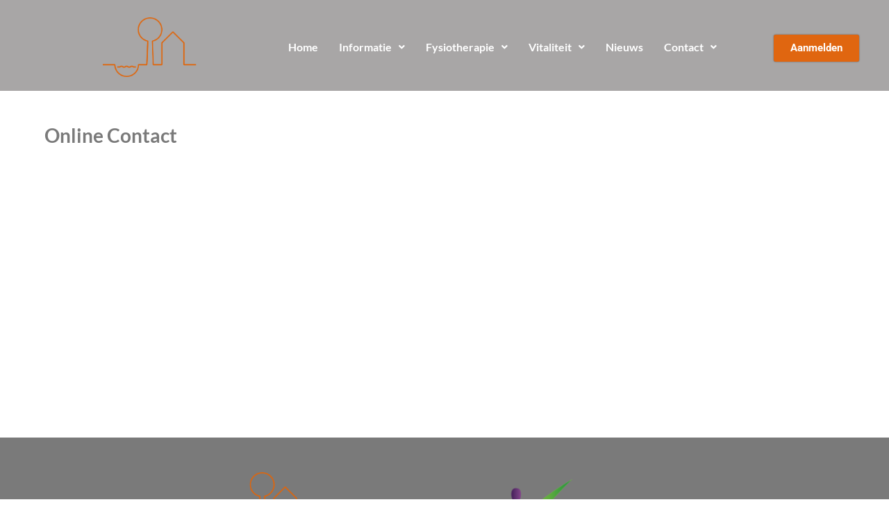

--- FILE ---
content_type: text/html; charset=UTF-8
request_url: https://www.fysionijeveen.nl/plan-uw-afspraak/
body_size: 17885
content:
<!DOCTYPE html>
<html class="html" lang="nl-NL">
<head>
	<meta charset="UTF-8">
	<link rel="profile" href="https://gmpg.org/xfn/11">

	<meta name='robots' content='index, follow, max-image-preview:large, max-snippet:-1, max-video-preview:-1' />
	<style>img:is([sizes="auto" i], [sizes^="auto," i]) { contain-intrinsic-size: 3000px 1500px }</style>
	<meta name="viewport" content="width=device-width, initial-scale=1">
	<!-- This site is optimized with the Yoast SEO plugin v26.4 - https://yoast.com/wordpress/plugins/seo/ -->
	<title>Online Contact - Fysio Nijeveen</title>
	<link rel="canonical" href="https://www.fysionijeveen.nl/plan-uw-afspraak/" />
	<script type="application/ld+json" class="yoast-schema-graph">{"@context":"https://schema.org","@graph":[{"@type":"WebPage","@id":"https://www.fysionijeveen.nl/plan-uw-afspraak/","url":"https://www.fysionijeveen.nl/plan-uw-afspraak/","name":"Online Contact - Fysio Nijeveen","isPartOf":{"@id":"https://www.fysionijeveen.nl/#website"},"datePublished":"2013-11-04T12:57:59+00:00","dateModified":"2021-11-18T09:59:20+00:00","breadcrumb":{"@id":"https://www.fysionijeveen.nl/plan-uw-afspraak/#breadcrumb"},"inLanguage":"nl-NL","potentialAction":[{"@type":"ReadAction","target":["https://www.fysionijeveen.nl/plan-uw-afspraak/"]}]},{"@type":"BreadcrumbList","@id":"https://www.fysionijeveen.nl/plan-uw-afspraak/#breadcrumb","itemListElement":[{"@type":"ListItem","position":1,"name":"Home","item":"https://www.fysionijeveen.nl/"},{"@type":"ListItem","position":2,"name":"Online Contact"}]},{"@type":"WebSite","@id":"https://www.fysionijeveen.nl/#website","url":"https://www.fysionijeveen.nl/","name":"Fysio Nijeveen","description":"fysiotherapie","potentialAction":[{"@type":"SearchAction","target":{"@type":"EntryPoint","urlTemplate":"https://www.fysionijeveen.nl/?s={search_term_string}"},"query-input":{"@type":"PropertyValueSpecification","valueRequired":true,"valueName":"search_term_string"}}],"inLanguage":"nl-NL"}]}</script>
	<!-- / Yoast SEO plugin. -->


<link rel='dns-prefetch' href='//www.googletagmanager.com' />
<link rel='dns-prefetch' href='//fonts.googleapis.com' />
<link rel="alternate" type="application/rss+xml" title="Fysio Nijeveen &raquo; feed" href="https://www.fysionijeveen.nl/feed/" />
<link rel="alternate" type="application/rss+xml" title="Fysio Nijeveen &raquo; reacties feed" href="https://www.fysionijeveen.nl/comments/feed/" />
<script>
window._wpemojiSettings = {"baseUrl":"https:\/\/s.w.org\/images\/core\/emoji\/16.0.1\/72x72\/","ext":".png","svgUrl":"https:\/\/s.w.org\/images\/core\/emoji\/16.0.1\/svg\/","svgExt":".svg","source":{"concatemoji":"https:\/\/www.fysionijeveen.nl\/wp-includes\/js\/wp-emoji-release.min.js?ver=6.8.3"}};
/*! This file is auto-generated */
!function(s,n){var o,i,e;function c(e){try{var t={supportTests:e,timestamp:(new Date).valueOf()};sessionStorage.setItem(o,JSON.stringify(t))}catch(e){}}function p(e,t,n){e.clearRect(0,0,e.canvas.width,e.canvas.height),e.fillText(t,0,0);var t=new Uint32Array(e.getImageData(0,0,e.canvas.width,e.canvas.height).data),a=(e.clearRect(0,0,e.canvas.width,e.canvas.height),e.fillText(n,0,0),new Uint32Array(e.getImageData(0,0,e.canvas.width,e.canvas.height).data));return t.every(function(e,t){return e===a[t]})}function u(e,t){e.clearRect(0,0,e.canvas.width,e.canvas.height),e.fillText(t,0,0);for(var n=e.getImageData(16,16,1,1),a=0;a<n.data.length;a++)if(0!==n.data[a])return!1;return!0}function f(e,t,n,a){switch(t){case"flag":return n(e,"\ud83c\udff3\ufe0f\u200d\u26a7\ufe0f","\ud83c\udff3\ufe0f\u200b\u26a7\ufe0f")?!1:!n(e,"\ud83c\udde8\ud83c\uddf6","\ud83c\udde8\u200b\ud83c\uddf6")&&!n(e,"\ud83c\udff4\udb40\udc67\udb40\udc62\udb40\udc65\udb40\udc6e\udb40\udc67\udb40\udc7f","\ud83c\udff4\u200b\udb40\udc67\u200b\udb40\udc62\u200b\udb40\udc65\u200b\udb40\udc6e\u200b\udb40\udc67\u200b\udb40\udc7f");case"emoji":return!a(e,"\ud83e\udedf")}return!1}function g(e,t,n,a){var r="undefined"!=typeof WorkerGlobalScope&&self instanceof WorkerGlobalScope?new OffscreenCanvas(300,150):s.createElement("canvas"),o=r.getContext("2d",{willReadFrequently:!0}),i=(o.textBaseline="top",o.font="600 32px Arial",{});return e.forEach(function(e){i[e]=t(o,e,n,a)}),i}function t(e){var t=s.createElement("script");t.src=e,t.defer=!0,s.head.appendChild(t)}"undefined"!=typeof Promise&&(o="wpEmojiSettingsSupports",i=["flag","emoji"],n.supports={everything:!0,everythingExceptFlag:!0},e=new Promise(function(e){s.addEventListener("DOMContentLoaded",e,{once:!0})}),new Promise(function(t){var n=function(){try{var e=JSON.parse(sessionStorage.getItem(o));if("object"==typeof e&&"number"==typeof e.timestamp&&(new Date).valueOf()<e.timestamp+604800&&"object"==typeof e.supportTests)return e.supportTests}catch(e){}return null}();if(!n){if("undefined"!=typeof Worker&&"undefined"!=typeof OffscreenCanvas&&"undefined"!=typeof URL&&URL.createObjectURL&&"undefined"!=typeof Blob)try{var e="postMessage("+g.toString()+"("+[JSON.stringify(i),f.toString(),p.toString(),u.toString()].join(",")+"));",a=new Blob([e],{type:"text/javascript"}),r=new Worker(URL.createObjectURL(a),{name:"wpTestEmojiSupports"});return void(r.onmessage=function(e){c(n=e.data),r.terminate(),t(n)})}catch(e){}c(n=g(i,f,p,u))}t(n)}).then(function(e){for(var t in e)n.supports[t]=e[t],n.supports.everything=n.supports.everything&&n.supports[t],"flag"!==t&&(n.supports.everythingExceptFlag=n.supports.everythingExceptFlag&&n.supports[t]);n.supports.everythingExceptFlag=n.supports.everythingExceptFlag&&!n.supports.flag,n.DOMReady=!1,n.readyCallback=function(){n.DOMReady=!0}}).then(function(){return e}).then(function(){var e;n.supports.everything||(n.readyCallback(),(e=n.source||{}).concatemoji?t(e.concatemoji):e.wpemoji&&e.twemoji&&(t(e.twemoji),t(e.wpemoji)))}))}((window,document),window._wpemojiSettings);
</script>
<link rel='stylesheet' id='hfe-widgets-style-css' href='https://www.fysionijeveen.nl/wp-content/plugins/header-footer-elementor/inc/widgets-css/frontend.css?ver=2.7.0' media='all' />
<style id='wp-emoji-styles-inline-css'>

	img.wp-smiley, img.emoji {
		display: inline !important;
		border: none !important;
		box-shadow: none !important;
		height: 1em !important;
		width: 1em !important;
		margin: 0 0.07em !important;
		vertical-align: -0.1em !important;
		background: none !important;
		padding: 0 !important;
	}
</style>
<style id='classic-theme-styles-inline-css'>
/*! This file is auto-generated */
.wp-block-button__link{color:#fff;background-color:#32373c;border-radius:9999px;box-shadow:none;text-decoration:none;padding:calc(.667em + 2px) calc(1.333em + 2px);font-size:1.125em}.wp-block-file__button{background:#32373c;color:#fff;text-decoration:none}
</style>
<style id='global-styles-inline-css'>
:root{--wp--preset--aspect-ratio--square: 1;--wp--preset--aspect-ratio--4-3: 4/3;--wp--preset--aspect-ratio--3-4: 3/4;--wp--preset--aspect-ratio--3-2: 3/2;--wp--preset--aspect-ratio--2-3: 2/3;--wp--preset--aspect-ratio--16-9: 16/9;--wp--preset--aspect-ratio--9-16: 9/16;--wp--preset--color--black: #000000;--wp--preset--color--cyan-bluish-gray: #abb8c3;--wp--preset--color--white: #ffffff;--wp--preset--color--pale-pink: #f78da7;--wp--preset--color--vivid-red: #cf2e2e;--wp--preset--color--luminous-vivid-orange: #ff6900;--wp--preset--color--luminous-vivid-amber: #fcb900;--wp--preset--color--light-green-cyan: #7bdcb5;--wp--preset--color--vivid-green-cyan: #00d084;--wp--preset--color--pale-cyan-blue: #8ed1fc;--wp--preset--color--vivid-cyan-blue: #0693e3;--wp--preset--color--vivid-purple: #9b51e0;--wp--preset--gradient--vivid-cyan-blue-to-vivid-purple: linear-gradient(135deg,rgba(6,147,227,1) 0%,rgb(155,81,224) 100%);--wp--preset--gradient--light-green-cyan-to-vivid-green-cyan: linear-gradient(135deg,rgb(122,220,180) 0%,rgb(0,208,130) 100%);--wp--preset--gradient--luminous-vivid-amber-to-luminous-vivid-orange: linear-gradient(135deg,rgba(252,185,0,1) 0%,rgba(255,105,0,1) 100%);--wp--preset--gradient--luminous-vivid-orange-to-vivid-red: linear-gradient(135deg,rgba(255,105,0,1) 0%,rgb(207,46,46) 100%);--wp--preset--gradient--very-light-gray-to-cyan-bluish-gray: linear-gradient(135deg,rgb(238,238,238) 0%,rgb(169,184,195) 100%);--wp--preset--gradient--cool-to-warm-spectrum: linear-gradient(135deg,rgb(74,234,220) 0%,rgb(151,120,209) 20%,rgb(207,42,186) 40%,rgb(238,44,130) 60%,rgb(251,105,98) 80%,rgb(254,248,76) 100%);--wp--preset--gradient--blush-light-purple: linear-gradient(135deg,rgb(255,206,236) 0%,rgb(152,150,240) 100%);--wp--preset--gradient--blush-bordeaux: linear-gradient(135deg,rgb(254,205,165) 0%,rgb(254,45,45) 50%,rgb(107,0,62) 100%);--wp--preset--gradient--luminous-dusk: linear-gradient(135deg,rgb(255,203,112) 0%,rgb(199,81,192) 50%,rgb(65,88,208) 100%);--wp--preset--gradient--pale-ocean: linear-gradient(135deg,rgb(255,245,203) 0%,rgb(182,227,212) 50%,rgb(51,167,181) 100%);--wp--preset--gradient--electric-grass: linear-gradient(135deg,rgb(202,248,128) 0%,rgb(113,206,126) 100%);--wp--preset--gradient--midnight: linear-gradient(135deg,rgb(2,3,129) 0%,rgb(40,116,252) 100%);--wp--preset--font-size--small: 13px;--wp--preset--font-size--medium: 20px;--wp--preset--font-size--large: 36px;--wp--preset--font-size--x-large: 42px;--wp--preset--spacing--20: 0.44rem;--wp--preset--spacing--30: 0.67rem;--wp--preset--spacing--40: 1rem;--wp--preset--spacing--50: 1.5rem;--wp--preset--spacing--60: 2.25rem;--wp--preset--spacing--70: 3.38rem;--wp--preset--spacing--80: 5.06rem;--wp--preset--shadow--natural: 6px 6px 9px rgba(0, 0, 0, 0.2);--wp--preset--shadow--deep: 12px 12px 50px rgba(0, 0, 0, 0.4);--wp--preset--shadow--sharp: 6px 6px 0px rgba(0, 0, 0, 0.2);--wp--preset--shadow--outlined: 6px 6px 0px -3px rgba(255, 255, 255, 1), 6px 6px rgba(0, 0, 0, 1);--wp--preset--shadow--crisp: 6px 6px 0px rgba(0, 0, 0, 1);}:where(.is-layout-flex){gap: 0.5em;}:where(.is-layout-grid){gap: 0.5em;}body .is-layout-flex{display: flex;}.is-layout-flex{flex-wrap: wrap;align-items: center;}.is-layout-flex > :is(*, div){margin: 0;}body .is-layout-grid{display: grid;}.is-layout-grid > :is(*, div){margin: 0;}:where(.wp-block-columns.is-layout-flex){gap: 2em;}:where(.wp-block-columns.is-layout-grid){gap: 2em;}:where(.wp-block-post-template.is-layout-flex){gap: 1.25em;}:where(.wp-block-post-template.is-layout-grid){gap: 1.25em;}.has-black-color{color: var(--wp--preset--color--black) !important;}.has-cyan-bluish-gray-color{color: var(--wp--preset--color--cyan-bluish-gray) !important;}.has-white-color{color: var(--wp--preset--color--white) !important;}.has-pale-pink-color{color: var(--wp--preset--color--pale-pink) !important;}.has-vivid-red-color{color: var(--wp--preset--color--vivid-red) !important;}.has-luminous-vivid-orange-color{color: var(--wp--preset--color--luminous-vivid-orange) !important;}.has-luminous-vivid-amber-color{color: var(--wp--preset--color--luminous-vivid-amber) !important;}.has-light-green-cyan-color{color: var(--wp--preset--color--light-green-cyan) !important;}.has-vivid-green-cyan-color{color: var(--wp--preset--color--vivid-green-cyan) !important;}.has-pale-cyan-blue-color{color: var(--wp--preset--color--pale-cyan-blue) !important;}.has-vivid-cyan-blue-color{color: var(--wp--preset--color--vivid-cyan-blue) !important;}.has-vivid-purple-color{color: var(--wp--preset--color--vivid-purple) !important;}.has-black-background-color{background-color: var(--wp--preset--color--black) !important;}.has-cyan-bluish-gray-background-color{background-color: var(--wp--preset--color--cyan-bluish-gray) !important;}.has-white-background-color{background-color: var(--wp--preset--color--white) !important;}.has-pale-pink-background-color{background-color: var(--wp--preset--color--pale-pink) !important;}.has-vivid-red-background-color{background-color: var(--wp--preset--color--vivid-red) !important;}.has-luminous-vivid-orange-background-color{background-color: var(--wp--preset--color--luminous-vivid-orange) !important;}.has-luminous-vivid-amber-background-color{background-color: var(--wp--preset--color--luminous-vivid-amber) !important;}.has-light-green-cyan-background-color{background-color: var(--wp--preset--color--light-green-cyan) !important;}.has-vivid-green-cyan-background-color{background-color: var(--wp--preset--color--vivid-green-cyan) !important;}.has-pale-cyan-blue-background-color{background-color: var(--wp--preset--color--pale-cyan-blue) !important;}.has-vivid-cyan-blue-background-color{background-color: var(--wp--preset--color--vivid-cyan-blue) !important;}.has-vivid-purple-background-color{background-color: var(--wp--preset--color--vivid-purple) !important;}.has-black-border-color{border-color: var(--wp--preset--color--black) !important;}.has-cyan-bluish-gray-border-color{border-color: var(--wp--preset--color--cyan-bluish-gray) !important;}.has-white-border-color{border-color: var(--wp--preset--color--white) !important;}.has-pale-pink-border-color{border-color: var(--wp--preset--color--pale-pink) !important;}.has-vivid-red-border-color{border-color: var(--wp--preset--color--vivid-red) !important;}.has-luminous-vivid-orange-border-color{border-color: var(--wp--preset--color--luminous-vivid-orange) !important;}.has-luminous-vivid-amber-border-color{border-color: var(--wp--preset--color--luminous-vivid-amber) !important;}.has-light-green-cyan-border-color{border-color: var(--wp--preset--color--light-green-cyan) !important;}.has-vivid-green-cyan-border-color{border-color: var(--wp--preset--color--vivid-green-cyan) !important;}.has-pale-cyan-blue-border-color{border-color: var(--wp--preset--color--pale-cyan-blue) !important;}.has-vivid-cyan-blue-border-color{border-color: var(--wp--preset--color--vivid-cyan-blue) !important;}.has-vivid-purple-border-color{border-color: var(--wp--preset--color--vivid-purple) !important;}.has-vivid-cyan-blue-to-vivid-purple-gradient-background{background: var(--wp--preset--gradient--vivid-cyan-blue-to-vivid-purple) !important;}.has-light-green-cyan-to-vivid-green-cyan-gradient-background{background: var(--wp--preset--gradient--light-green-cyan-to-vivid-green-cyan) !important;}.has-luminous-vivid-amber-to-luminous-vivid-orange-gradient-background{background: var(--wp--preset--gradient--luminous-vivid-amber-to-luminous-vivid-orange) !important;}.has-luminous-vivid-orange-to-vivid-red-gradient-background{background: var(--wp--preset--gradient--luminous-vivid-orange-to-vivid-red) !important;}.has-very-light-gray-to-cyan-bluish-gray-gradient-background{background: var(--wp--preset--gradient--very-light-gray-to-cyan-bluish-gray) !important;}.has-cool-to-warm-spectrum-gradient-background{background: var(--wp--preset--gradient--cool-to-warm-spectrum) !important;}.has-blush-light-purple-gradient-background{background: var(--wp--preset--gradient--blush-light-purple) !important;}.has-blush-bordeaux-gradient-background{background: var(--wp--preset--gradient--blush-bordeaux) !important;}.has-luminous-dusk-gradient-background{background: var(--wp--preset--gradient--luminous-dusk) !important;}.has-pale-ocean-gradient-background{background: var(--wp--preset--gradient--pale-ocean) !important;}.has-electric-grass-gradient-background{background: var(--wp--preset--gradient--electric-grass) !important;}.has-midnight-gradient-background{background: var(--wp--preset--gradient--midnight) !important;}.has-small-font-size{font-size: var(--wp--preset--font-size--small) !important;}.has-medium-font-size{font-size: var(--wp--preset--font-size--medium) !important;}.has-large-font-size{font-size: var(--wp--preset--font-size--large) !important;}.has-x-large-font-size{font-size: var(--wp--preset--font-size--x-large) !important;}
:where(.wp-block-post-template.is-layout-flex){gap: 1.25em;}:where(.wp-block-post-template.is-layout-grid){gap: 1.25em;}
:where(.wp-block-columns.is-layout-flex){gap: 2em;}:where(.wp-block-columns.is-layout-grid){gap: 2em;}
:root :where(.wp-block-pullquote){font-size: 1.5em;line-height: 1.6;}
</style>
<link rel='stylesheet' id='contact-form-7-css' href='https://www.fysionijeveen.nl/wp-content/plugins/contact-form-7/includes/css/styles.css?ver=6.1.4' media='all' />
<link rel='stylesheet' id='cntctfrm_form_style-css' href='https://www.fysionijeveen.nl/wp-content/plugins/contact-form-plugin/css/form_style.css?ver=4.3.5' media='all' />
<link rel='stylesheet' id='hfe-style-css' href='https://www.fysionijeveen.nl/wp-content/plugins/header-footer-elementor/assets/css/header-footer-elementor.css?ver=2.7.0' media='all' />
<link rel='stylesheet' id='elementor-icons-css' href='https://www.fysionijeveen.nl/wp-content/plugins/elementor/assets/lib/eicons/css/elementor-icons.min.css?ver=5.44.0' media='all' />
<link rel='stylesheet' id='elementor-frontend-css' href='https://www.fysionijeveen.nl/wp-content/plugins/elementor/assets/css/frontend.min.css?ver=3.33.2' media='all' />
<style id='elementor-frontend-inline-css'>
.elementor-kit-852{--e-global-color-primary:#7A7A7A;--e-global-color-secondary:#54595F;--e-global-color-text:#7A7A7A;--e-global-color-accent:#E06610;--e-global-typography-primary-font-family:"Lato";--e-global-typography-primary-font-weight:bold;--e-global-typography-secondary-font-family:"Roboto Slab";--e-global-typography-secondary-font-weight:400;--e-global-typography-text-font-family:"Lato";--e-global-typography-text-font-weight:400;--e-global-typography-accent-font-family:"Roboto";--e-global-typography-accent-font-weight:500;font-family:"Lato", Sans-serif;}.elementor-kit-852 button,.elementor-kit-852 input[type="button"],.elementor-kit-852 input[type="submit"],.elementor-kit-852 .elementor-button{background-color:var( --e-global-color-accent );}.elementor-kit-852 h2{font-size:28px;}.elementor-section.elementor-section-boxed > .elementor-container{max-width:1200px;}.e-con{--container-max-width:1200px;}.elementor-widget:not(:last-child){margin-block-end:20px;}.elementor-element{--widgets-spacing:20px 20px;--widgets-spacing-row:20px;--widgets-spacing-column:20px;}{}h1.entry-title{display:var(--page-title-display);}@media(max-width:1024px){.elementor-section.elementor-section-boxed > .elementor-container{max-width:1024px;}.e-con{--container-max-width:1024px;}}@media(max-width:767px){.elementor-section.elementor-section-boxed > .elementor-container{max-width:767px;}.e-con{--container-max-width:767px;}}
.elementor-46 .elementor-element.elementor-element-13052eda > .elementor-container{min-height:400px;}.elementor-46 .elementor-element.elementor-element-42e1c840 > .elementor-element-populated{margin:0px 0px 0px 0px;--e-column-margin-right:0px;--e-column-margin-left:0px;padding:0px 0px 0px 0px;}.elementor-widget-page-title .elementor-heading-title, .elementor-widget-page-title .hfe-page-title a{font-family:var( --e-global-typography-primary-font-family ), Sans-serif;font-weight:var( --e-global-typography-primary-font-weight );color:var( --e-global-color-primary );}.elementor-widget-page-title .hfe-page-title-icon i{color:var( --e-global-color-primary );}.elementor-widget-page-title .hfe-page-title-icon svg{fill:var( --e-global-color-primary );}.elementor-widget-text-editor{font-family:var( --e-global-typography-text-font-family ), Sans-serif;font-weight:var( --e-global-typography-text-font-weight );color:var( --e-global-color-text );}.elementor-widget-text-editor.elementor-drop-cap-view-stacked .elementor-drop-cap{background-color:var( --e-global-color-primary );}.elementor-widget-text-editor.elementor-drop-cap-view-framed .elementor-drop-cap, .elementor-widget-text-editor.elementor-drop-cap-view-default .elementor-drop-cap{color:var( --e-global-color-primary );border-color:var( --e-global-color-primary );}
.elementor-885 .elementor-element.elementor-element-19d3e71b:not(.elementor-motion-effects-element-type-background), .elementor-885 .elementor-element.elementor-element-19d3e71b > .elementor-motion-effects-container > .elementor-motion-effects-layer{background-color:#A8A6A6;}.elementor-885 .elementor-element.elementor-element-19d3e71b{transition:background 0.3s, border 0.3s, border-radius 0.3s, box-shadow 0.3s;margin-top:0px;margin-bottom:0px;padding:20px 0px 20px 0px;}.elementor-885 .elementor-element.elementor-element-19d3e71b > .elementor-background-overlay{transition:background 0.3s, border-radius 0.3s, opacity 0.3s;}.elementor-885 .elementor-element.elementor-element-1bae8cdc > .elementor-widget-wrap > .elementor-widget:not(.elementor-widget__width-auto):not(.elementor-widget__width-initial):not(:last-child):not(.elementor-absolute){margin-bottom:0px;}.elementor-885 .elementor-element.elementor-element-1bae8cdc > .elementor-element-populated{margin:0px 0px 0px 0px;--e-column-margin-right:0px;--e-column-margin-left:0px;padding:05px 0px 0px 0px;}.elementor-widget-image .widget-image-caption{color:var( --e-global-color-text );font-family:var( --e-global-typography-text-font-family ), Sans-serif;font-weight:var( --e-global-typography-text-font-weight );}.elementor-885 .elementor-element.elementor-element-fcc29c1{text-align:center;}.elementor-885 .elementor-element.elementor-element-fcc29c1 img{width:40%;max-width:40%;}.elementor-885 .elementor-element.elementor-element-5ead88a5 > .elementor-widget-wrap > .elementor-widget:not(.elementor-widget__width-auto):not(.elementor-widget__width-initial):not(:last-child):not(.elementor-absolute){margin-bottom:0px;}.elementor-885 .elementor-element.elementor-element-5ead88a5 > .elementor-element-populated{margin:0px 0px 0px 0px;--e-column-margin-right:0px;--e-column-margin-left:0px;padding:40px 0px 0px 0px;}.elementor-widget-navigation-menu .menu-item a.hfe-menu-item.elementor-button{background-color:var( --e-global-color-accent );font-family:var( --e-global-typography-accent-font-family ), Sans-serif;font-weight:var( --e-global-typography-accent-font-weight );}.elementor-widget-navigation-menu .menu-item a.hfe-menu-item.elementor-button:hover{background-color:var( --e-global-color-accent );}.elementor-widget-navigation-menu a.hfe-menu-item, .elementor-widget-navigation-menu a.hfe-sub-menu-item{font-family:var( --e-global-typography-primary-font-family ), Sans-serif;font-weight:var( --e-global-typography-primary-font-weight );}.elementor-widget-navigation-menu .menu-item a.hfe-menu-item, .elementor-widget-navigation-menu .sub-menu a.hfe-sub-menu-item{color:var( --e-global-color-text );}.elementor-widget-navigation-menu .menu-item a.hfe-menu-item:hover,
								.elementor-widget-navigation-menu .sub-menu a.hfe-sub-menu-item:hover,
								.elementor-widget-navigation-menu .menu-item.current-menu-item a.hfe-menu-item,
								.elementor-widget-navigation-menu .menu-item a.hfe-menu-item.highlighted,
								.elementor-widget-navigation-menu .menu-item a.hfe-menu-item:focus{color:var( --e-global-color-accent );}.elementor-widget-navigation-menu .hfe-nav-menu-layout:not(.hfe-pointer__framed) .menu-item.parent a.hfe-menu-item:before,
								.elementor-widget-navigation-menu .hfe-nav-menu-layout:not(.hfe-pointer__framed) .menu-item.parent a.hfe-menu-item:after{background-color:var( --e-global-color-accent );}.elementor-widget-navigation-menu .hfe-nav-menu-layout:not(.hfe-pointer__framed) .menu-item.parent .sub-menu .hfe-has-submenu-container a:after{background-color:var( --e-global-color-accent );}.elementor-widget-navigation-menu .hfe-pointer__framed .menu-item.parent a.hfe-menu-item:before,
								.elementor-widget-navigation-menu .hfe-pointer__framed .menu-item.parent a.hfe-menu-item:after{border-color:var( --e-global-color-accent );}
							.elementor-widget-navigation-menu .sub-menu li a.hfe-sub-menu-item,
							.elementor-widget-navigation-menu nav.hfe-dropdown li a.hfe-sub-menu-item,
							.elementor-widget-navigation-menu nav.hfe-dropdown li a.hfe-menu-item,
							.elementor-widget-navigation-menu nav.hfe-dropdown-expandible li a.hfe-menu-item,
							.elementor-widget-navigation-menu nav.hfe-dropdown-expandible li a.hfe-sub-menu-item{font-family:var( --e-global-typography-accent-font-family ), Sans-serif;font-weight:var( --e-global-typography-accent-font-weight );}.elementor-885 .elementor-element.elementor-element-674d3689 .menu-item a.hfe-menu-item{padding-left:15px;padding-right:15px;}.elementor-885 .elementor-element.elementor-element-674d3689 .menu-item a.hfe-sub-menu-item{padding-left:calc( 15px + 20px );padding-right:15px;}.elementor-885 .elementor-element.elementor-element-674d3689 .hfe-nav-menu__layout-vertical .menu-item ul ul a.hfe-sub-menu-item{padding-left:calc( 15px + 40px );padding-right:15px;}.elementor-885 .elementor-element.elementor-element-674d3689 .hfe-nav-menu__layout-vertical .menu-item ul ul ul a.hfe-sub-menu-item{padding-left:calc( 15px + 60px );padding-right:15px;}.elementor-885 .elementor-element.elementor-element-674d3689 .hfe-nav-menu__layout-vertical .menu-item ul ul ul ul a.hfe-sub-menu-item{padding-left:calc( 15px + 80px );padding-right:15px;}.elementor-885 .elementor-element.elementor-element-674d3689 .menu-item a.hfe-menu-item, .elementor-885 .elementor-element.elementor-element-674d3689 .menu-item a.hfe-sub-menu-item{padding-top:0px;padding-bottom:0px;}.elementor-885 .elementor-element.elementor-element-674d3689 ul.sub-menu{width:220px;}.elementor-885 .elementor-element.elementor-element-674d3689 .sub-menu a.hfe-sub-menu-item,
						 .elementor-885 .elementor-element.elementor-element-674d3689 nav.hfe-dropdown li a.hfe-menu-item,
						 .elementor-885 .elementor-element.elementor-element-674d3689 nav.hfe-dropdown li a.hfe-sub-menu-item,
						 .elementor-885 .elementor-element.elementor-element-674d3689 nav.hfe-dropdown-expandible li a.hfe-menu-item,
						 .elementor-885 .elementor-element.elementor-element-674d3689 nav.hfe-dropdown-expandible li a.hfe-sub-menu-item{padding-top:15px;padding-bottom:15px;}.elementor-885 .elementor-element.elementor-element-674d3689 nav.hfe-nav-menu__layout-horizontal:not(.hfe-dropdown) ul.sub-menu, .elementor-885 .elementor-element.elementor-element-674d3689 nav.hfe-nav-menu__layout-expandible.menu-is-active, .elementor-885 .elementor-element.elementor-element-674d3689 nav.hfe-nav-menu__layout-vertical:not(.hfe-dropdown) ul.sub-menu{margin-top:20px;}.elementor-885 .elementor-element.elementor-element-674d3689 .hfe-dropdown.menu-is-active{margin-top:20px;}.elementor-885 .elementor-element.elementor-element-674d3689 > .elementor-widget-container{margin:0px 0px 0px 0px;padding:0px 0px 0px 0px;}.elementor-885 .elementor-element.elementor-element-674d3689 .hfe-nav-menu__toggle{margin-left:auto;}.elementor-885 .elementor-element.elementor-element-674d3689 .menu-item a.hfe-menu-item, .elementor-885 .elementor-element.elementor-element-674d3689 .sub-menu a.hfe-sub-menu-item{color:#FFFFFF;}.elementor-885 .elementor-element.elementor-element-674d3689 .sub-menu,
								.elementor-885 .elementor-element.elementor-element-674d3689 nav.hfe-dropdown,
								.elementor-885 .elementor-element.elementor-element-674d3689 nav.hfe-dropdown-expandible,
								.elementor-885 .elementor-element.elementor-element-674d3689 nav.hfe-dropdown .menu-item a.hfe-menu-item,
								.elementor-885 .elementor-element.elementor-element-674d3689 nav.hfe-dropdown .menu-item a.hfe-sub-menu-item{background-color:#020147;}.elementor-885 .elementor-element.elementor-element-674d3689 .sub-menu li.menu-item:not(:last-child),
						.elementor-885 .elementor-element.elementor-element-674d3689 nav.hfe-dropdown li.menu-item:not(:last-child),
						.elementor-885 .elementor-element.elementor-element-674d3689 nav.hfe-dropdown-expandible li.menu-item:not(:last-child){border-bottom-style:solid;border-bottom-color:#c4c4c4;border-bottom-width:1px;}.elementor-885 .elementor-element.elementor-element-43a85b54 > .elementor-element-populated{margin:0px 0px 0px 0px;--e-column-margin-right:0px;--e-column-margin-left:0px;padding:30px 0px 20px 0px;}.elementor-widget-button .elementor-button{background-color:var( --e-global-color-accent );font-family:var( --e-global-typography-accent-font-family ), Sans-serif;font-weight:var( --e-global-typography-accent-font-weight );}.elementor-885 .elementor-element.elementor-element-9c2afcd .elementor-button{background-color:var( --e-global-color-accent );font-weight:bold;box-shadow:0px 0px 2px 0px rgba(0,0,0,0.5);}@media(min-width:768px){.elementor-885 .elementor-element.elementor-element-1bae8cdc{width:30%;}.elementor-885 .elementor-element.elementor-element-5ead88a5{width:59.499%;}.elementor-885 .elementor-element.elementor-element-43a85b54{width:10.165%;}}@media(max-width:767px){.elementor-885 .elementor-element.elementor-element-19d3e71b{margin-top:0px;margin-bottom:0px;padding:0px 0px 0px 0px;}.elementor-885 .elementor-element.elementor-element-1bae8cdc{width:75%;}.elementor-885 .elementor-element.elementor-element-1bae8cdc > .elementor-element-populated{padding:20px 0px 0px 020px;}.elementor-885 .elementor-element.elementor-element-5ead88a5{width:25%;}.elementor-885 .elementor-element.elementor-element-5ead88a5 > .elementor-element-populated{margin:0px 0px 0px 0px;--e-column-margin-right:0px;--e-column-margin-left:0px;padding:20px 0px 0px 0px;}.elementor-885 .elementor-element.elementor-element-674d3689 > .elementor-widget-container{margin:0px 0px 0px 0px;padding:0px 10px 0px 0px;}.elementor-885 .elementor-element.elementor-element-9c2afcd > .elementor-widget-container{margin:0px 0px 0px 0px;padding:0px 06px 0px 0px;}}
.elementor-1029 .elementor-element.elementor-element-551cb763:not(.elementor-motion-effects-element-type-background), .elementor-1029 .elementor-element.elementor-element-551cb763 > .elementor-motion-effects-container > .elementor-motion-effects-layer{background-color:#FFFFFF;}.elementor-1029 .elementor-element.elementor-element-551cb763{transition:background 0.3s, border 0.3s, border-radius 0.3s, box-shadow 0.3s;margin-top:0px;margin-bottom:0px;padding:0px 0px 0px 0px;}.elementor-1029 .elementor-element.elementor-element-551cb763 > .elementor-background-overlay{transition:background 0.3s, border-radius 0.3s, opacity 0.3s;}.elementor-1029 .elementor-element.elementor-element-469bb81a:not(.elementor-motion-effects-element-type-background) > .elementor-widget-wrap, .elementor-1029 .elementor-element.elementor-element-469bb81a > .elementor-widget-wrap > .elementor-motion-effects-container > .elementor-motion-effects-layer{background-color:#00676B;}.elementor-1029 .elementor-element.elementor-element-469bb81a > .elementor-element-populated{transition:background 0.3s, border 0.3s, border-radius 0.3s, box-shadow 0.3s;margin:0px 0px 0px 0px;--e-column-margin-right:0px;--e-column-margin-left:0px;padding:0px 0px 0px 0px;}.elementor-1029 .elementor-element.elementor-element-469bb81a > .elementor-element-populated > .elementor-background-overlay{transition:background 0.3s, border-radius 0.3s, opacity 0.3s;}.elementor-1029 .elementor-element.elementor-element-02372d4:not(.elementor-motion-effects-element-type-background), .elementor-1029 .elementor-element.elementor-element-02372d4 > .elementor-motion-effects-container > .elementor-motion-effects-layer{background-color:var( --e-global-color-primary );}.elementor-1029 .elementor-element.elementor-element-02372d4 > .elementor-background-overlay{background-color:var( --e-global-color-primary );opacity:0.5;transition:background 0.3s, border-radius 0.3s, opacity 0.3s;}.elementor-1029 .elementor-element.elementor-element-02372d4{transition:background 0.3s, border 0.3s, border-radius 0.3s, box-shadow 0.3s;margin-top:0px;margin-bottom:0px;padding:0px 0px 0px 0px;}.elementor-1029 .elementor-element.elementor-element-cc33972 > .elementor-element-populated{margin:0px 0px 0px 0px;--e-column-margin-right:0px;--e-column-margin-left:0px;padding:050px 0px 50px 100px;}.elementor-widget-image .widget-image-caption{color:var( --e-global-color-text );font-family:var( --e-global-typography-text-font-family ), Sans-serif;font-weight:var( --e-global-typography-text-font-weight );}.elementor-1029 .elementor-element.elementor-element-9f63e4b{text-align:left;}.elementor-1029 .elementor-element.elementor-element-9f63e4b img{width:30%;}.elementor-widget-heading .elementor-heading-title{font-family:var( --e-global-typography-primary-font-family ), Sans-serif;font-weight:var( --e-global-typography-primary-font-weight );color:var( --e-global-color-primary );}.elementor-1029 .elementor-element.elementor-element-5667f739 .elementor-heading-title{font-family:"Lato", Sans-serif;font-size:28px;color:#ffffff;}.elementor-1029 .elementor-element.elementor-element-2242e870 > .elementor-widget-container{margin:20px 0px 0px 0px;padding:0px 0px 0px 0px;}.elementor-1029 .elementor-element.elementor-element-2242e870{text-align:left;}.elementor-1029 .elementor-element.elementor-element-2242e870 .elementor-heading-title{font-family:"Lato", Sans-serif;font-size:28px;color:#ffffff;}.elementor-widget-text-editor{font-family:var( --e-global-typography-text-font-family ), Sans-serif;font-weight:var( --e-global-typography-text-font-weight );color:var( --e-global-color-text );}.elementor-widget-text-editor.elementor-drop-cap-view-stacked .elementor-drop-cap{background-color:var( --e-global-color-primary );}.elementor-widget-text-editor.elementor-drop-cap-view-framed .elementor-drop-cap, .elementor-widget-text-editor.elementor-drop-cap-view-default .elementor-drop-cap{color:var( --e-global-color-primary );border-color:var( --e-global-color-primary );}.elementor-1029 .elementor-element.elementor-element-7a8eb39{font-family:"Lato", Sans-serif;font-size:21px;color:#ffffff;}.elementor-1029 .elementor-element.elementor-element-41586d92{--grid-template-columns:repeat(0, auto);--grid-column-gap:25px;--grid-row-gap:0px;}.elementor-1029 .elementor-element.elementor-element-41586d92 .elementor-social-icon{background-color:#ffffff;}.elementor-1029 .elementor-element.elementor-element-41586d92 .elementor-social-icon i{color:#008b97;}.elementor-1029 .elementor-element.elementor-element-41586d92 .elementor-social-icon svg{fill:#008b97;}.elementor-1029 .elementor-element.elementor-element-a6bbbe9 > .elementor-element-populated{margin:0px 0px 0px 0px;--e-column-margin-right:0px;--e-column-margin-left:0px;padding:60px 30px 0px 0px;}.elementor-1029 .elementor-element.elementor-element-335680d{text-align:center;}.elementor-1029 .elementor-element.elementor-element-335680d img{width:50%;}.elementor-bc-flex-widget .elementor-1029 .elementor-element.elementor-element-3eb87e8.elementor-column .elementor-widget-wrap{align-items:center;}.elementor-1029 .elementor-element.elementor-element-3eb87e8.elementor-column.elementor-element[data-element_type="column"] > .elementor-widget-wrap.elementor-element-populated{align-content:center;align-items:center;}.elementor-1029 .elementor-element.elementor-element-3eb87e8 > .elementor-element-populated{margin:0px 0px 0px 0px;--e-column-margin-right:0px;--e-column-margin-left:0px;padding:60px 30px 0px 0px;}@media(min-width:768px){.elementor-1029 .elementor-element.elementor-element-469bb81a{width:100%;}.elementor-1029 .elementor-element.elementor-element-cc33972{width:48.583%;}.elementor-1029 .elementor-element.elementor-element-a6bbbe9{width:24.806%;}.elementor-1029 .elementor-element.elementor-element-3eb87e8{width:25%;}}
</style>
<link rel='stylesheet' id='font-awesome-5-all-css' href='https://www.fysionijeveen.nl/wp-content/plugins/elementor/assets/lib/font-awesome/css/all.min.css?ver=3.33.2' media='all' />
<link rel='stylesheet' id='font-awesome-4-shim-css' href='https://www.fysionijeveen.nl/wp-content/plugins/elementor/assets/lib/font-awesome/css/v4-shims.min.css?ver=3.33.2' media='all' />
<link rel='stylesheet' id='she-header-style-css' href='https://www.fysionijeveen.nl/wp-content/plugins/sticky-header-effects-for-elementor/assets/css/she-header-style.css?ver=2.1.4' media='all' />
<link rel='stylesheet' id='font-awesome-css' href='https://www.fysionijeveen.nl/wp-content/themes/oceanwp/assets/fonts/fontawesome/css/all.min.css?ver=6.7.2' media='all' />
<link rel='stylesheet' id='simple-line-icons-css' href='https://www.fysionijeveen.nl/wp-content/themes/oceanwp/assets/css/third/simple-line-icons.min.css?ver=2.4.0' media='all' />
<link rel='stylesheet' id='oceanwp-style-css' href='https://www.fysionijeveen.nl/wp-content/themes/oceanwp/assets/css/style.min.css?ver=4.1.4' media='all' />
<link rel='stylesheet' id='oceanwp-google-font-lato-css' href='//fonts.googleapis.com/css?family=Lato%3A100%2C200%2C300%2C400%2C500%2C600%2C700%2C800%2C900%2C100i%2C200i%2C300i%2C400i%2C500i%2C600i%2C700i%2C800i%2C900i&#038;subset=latin&#038;display=swap&#038;ver=6.8.3' media='all' />
<link rel='stylesheet' id='hfe-elementor-icons-css' href='https://www.fysionijeveen.nl/wp-content/plugins/elementor/assets/lib/eicons/css/elementor-icons.min.css?ver=5.34.0' media='all' />
<link rel='stylesheet' id='hfe-icons-list-css' href='https://www.fysionijeveen.nl/wp-content/plugins/elementor/assets/css/widget-icon-list.min.css?ver=3.24.3' media='all' />
<link rel='stylesheet' id='hfe-social-icons-css' href='https://www.fysionijeveen.nl/wp-content/plugins/elementor/assets/css/widget-social-icons.min.css?ver=3.24.0' media='all' />
<link rel='stylesheet' id='hfe-social-share-icons-brands-css' href='https://www.fysionijeveen.nl/wp-content/plugins/elementor/assets/lib/font-awesome/css/brands.css?ver=5.15.3' media='all' />
<link rel='stylesheet' id='hfe-social-share-icons-fontawesome-css' href='https://www.fysionijeveen.nl/wp-content/plugins/elementor/assets/lib/font-awesome/css/fontawesome.css?ver=5.15.3' media='all' />
<link rel='stylesheet' id='hfe-nav-menu-icons-css' href='https://www.fysionijeveen.nl/wp-content/plugins/elementor/assets/lib/font-awesome/css/solid.css?ver=5.15.3' media='all' />
<link rel='stylesheet' id='eael-general-css' href='https://www.fysionijeveen.nl/wp-content/plugins/essential-addons-for-elementor-lite/assets/front-end/css/view/general.min.css?ver=6.5.3' media='all' />
<link rel='stylesheet' id='oe-widgets-style-css' href='https://www.fysionijeveen.nl/wp-content/plugins/ocean-extra/assets/css/widgets.css?ver=6.8.3' media='all' />
<link rel='stylesheet' id='elementor-gf-local-lato-css' href='https://www.fysionijeveen.nl/wp-content/uploads/elementor/google-fonts/css/lato.css?ver=1742272199' media='all' />
<link rel='stylesheet' id='elementor-gf-local-robotoslab-css' href='https://www.fysionijeveen.nl/wp-content/uploads/elementor/google-fonts/css/robotoslab.css?ver=1742272201' media='all' />
<link rel='stylesheet' id='elementor-gf-local-roboto-css' href='https://www.fysionijeveen.nl/wp-content/uploads/elementor/google-fonts/css/roboto.css?ver=1742272206' media='all' />
<link rel='stylesheet' id='elementor-icons-shared-0-css' href='https://www.fysionijeveen.nl/wp-content/plugins/elementor/assets/lib/font-awesome/css/fontawesome.min.css?ver=5.15.3' media='all' />
<link rel='stylesheet' id='elementor-icons-fa-solid-css' href='https://www.fysionijeveen.nl/wp-content/plugins/elementor/assets/lib/font-awesome/css/solid.min.css?ver=5.15.3' media='all' />
<link rel='stylesheet' id='elementor-icons-fa-regular-css' href='https://www.fysionijeveen.nl/wp-content/plugins/elementor/assets/lib/font-awesome/css/regular.min.css?ver=5.15.3' media='all' />
<link rel='stylesheet' id='elementor-icons-fa-brands-css' href='https://www.fysionijeveen.nl/wp-content/plugins/elementor/assets/lib/font-awesome/css/brands.min.css?ver=5.15.3' media='all' />
<script src="https://www.fysionijeveen.nl/wp-content/plugins/elementor/assets/lib/font-awesome/js/v4-shims.min.js?ver=3.33.2" id="font-awesome-4-shim-js"></script>
<script src="https://www.fysionijeveen.nl/wp-includes/js/jquery/jquery.min.js?ver=3.7.1" id="jquery-core-js"></script>
<script src="https://www.fysionijeveen.nl/wp-includes/js/jquery/jquery-migrate.min.js?ver=3.4.1" id="jquery-migrate-js"></script>
<script id="jquery-js-after">
!function($){"use strict";$(document).ready(function(){$(this).scrollTop()>100&&$(".hfe-scroll-to-top-wrap").removeClass("hfe-scroll-to-top-hide"),$(window).scroll(function(){$(this).scrollTop()<100?$(".hfe-scroll-to-top-wrap").fadeOut(300):$(".hfe-scroll-to-top-wrap").fadeIn(300)}),$(".hfe-scroll-to-top-wrap").on("click",function(){$("html, body").animate({scrollTop:0},300);return!1})})}(jQuery);
!function($){'use strict';$(document).ready(function(){var bar=$('.hfe-reading-progress-bar');if(!bar.length)return;$(window).on('scroll',function(){var s=$(window).scrollTop(),d=$(document).height()-$(window).height(),p=d? s/d*100:0;bar.css('width',p+'%')});});}(jQuery);
</script>
<script src="https://www.fysionijeveen.nl/wp-content/plugins/sticky-header-effects-for-elementor/assets/js/she-header.js?ver=2.1.4" id="she-header-js"></script>

<!-- Google tag (gtag.js) snippet toegevoegd door Site Kit -->

<!-- Google Analytics snippet toegevoegd door Site Kit -->
<script src="https://www.googletagmanager.com/gtag/js?id=GT-TQLBXFXK" id="google_gtagjs-js" async></script>
<script id="google_gtagjs-js-after">
window.dataLayer = window.dataLayer || [];function gtag(){dataLayer.push(arguments);}
gtag("set","linker",{"domains":["www.fysionijeveen.nl"]});
gtag("js", new Date());
gtag("set", "developer_id.dZTNiMT", true);
gtag("config", "GT-TQLBXFXK");
</script>

<!-- Einde Google tag (gtag.js) snippet toegevoegd door Site Kit -->
<link rel="https://api.w.org/" href="https://www.fysionijeveen.nl/wp-json/" /><link rel="alternate" title="JSON" type="application/json" href="https://www.fysionijeveen.nl/wp-json/wp/v2/pages/46" /><link rel="EditURI" type="application/rsd+xml" title="RSD" href="https://www.fysionijeveen.nl/xmlrpc.php?rsd" />
<meta name="generator" content="WordPress 6.8.3" />
<link rel='shortlink' href='https://www.fysionijeveen.nl/?p=46' />
<link rel="alternate" title="oEmbed (JSON)" type="application/json+oembed" href="https://www.fysionijeveen.nl/wp-json/oembed/1.0/embed?url=https%3A%2F%2Fwww.fysionijeveen.nl%2Fplan-uw-afspraak%2F" />
<link rel="alternate" title="oEmbed (XML)" type="text/xml+oembed" href="https://www.fysionijeveen.nl/wp-json/oembed/1.0/embed?url=https%3A%2F%2Fwww.fysionijeveen.nl%2Fplan-uw-afspraak%2F&#038;format=xml" />
<meta name="generator" content="Site Kit by Google 1.124.0" /><meta name="generator" content="Elementor 3.33.2; features: additional_custom_breakpoints; settings: css_print_method-internal, google_font-enabled, font_display-auto">
			<style>
				.e-con.e-parent:nth-of-type(n+4):not(.e-lazyloaded):not(.e-no-lazyload),
				.e-con.e-parent:nth-of-type(n+4):not(.e-lazyloaded):not(.e-no-lazyload) * {
					background-image: none !important;
				}
				@media screen and (max-height: 1024px) {
					.e-con.e-parent:nth-of-type(n+3):not(.e-lazyloaded):not(.e-no-lazyload),
					.e-con.e-parent:nth-of-type(n+3):not(.e-lazyloaded):not(.e-no-lazyload) * {
						background-image: none !important;
					}
				}
				@media screen and (max-height: 640px) {
					.e-con.e-parent:nth-of-type(n+2):not(.e-lazyloaded):not(.e-no-lazyload),
					.e-con.e-parent:nth-of-type(n+2):not(.e-lazyloaded):not(.e-no-lazyload) * {
						background-image: none !important;
					}
				}
			</style>
			<link rel="icon" href="https://www.fysionijeveen.nl/wp-content/uploads/2022/02/cropped-Fysiotherapie-t-Oevertje-Logo-Icon-04-website-vierkant-32x32.png" sizes="32x32" />
<link rel="icon" href="https://www.fysionijeveen.nl/wp-content/uploads/2022/02/cropped-Fysiotherapie-t-Oevertje-Logo-Icon-04-website-vierkant-192x192.png" sizes="192x192" />
<link rel="apple-touch-icon" href="https://www.fysionijeveen.nl/wp-content/uploads/2022/02/cropped-Fysiotherapie-t-Oevertje-Logo-Icon-04-website-vierkant-180x180.png" />
<meta name="msapplication-TileImage" content="https://www.fysionijeveen.nl/wp-content/uploads/2022/02/cropped-Fysiotherapie-t-Oevertje-Logo-Icon-04-website-vierkant-270x270.png" />
		<style id="wp-custom-css">
			p,li,ul,h1,h2,h3,h4,h5,h6{font-family:'Lato',sans-serif}#copyright img{margin-top:-5px}#menu-footer-menu{margin-top:10px!important}.maps iframe{height:500px!important}		</style>
		<!-- OceanWP CSS -->
<style type="text/css">
/* Colors */body .theme-button,body input[type="submit"],body button[type="submit"],body button,body .button,body div.wpforms-container-full .wpforms-form input[type=submit],body div.wpforms-container-full .wpforms-form button[type=submit],body div.wpforms-container-full .wpforms-form .wpforms-page-button,.woocommerce-cart .wp-element-button,.woocommerce-checkout .wp-element-button,.wp-block-button__link{border-color:#ffffff}body .theme-button:hover,body input[type="submit"]:hover,body button[type="submit"]:hover,body button:hover,body .button:hover,body div.wpforms-container-full .wpforms-form input[type=submit]:hover,body div.wpforms-container-full .wpforms-form input[type=submit]:active,body div.wpforms-container-full .wpforms-form button[type=submit]:hover,body div.wpforms-container-full .wpforms-form button[type=submit]:active,body div.wpforms-container-full .wpforms-form .wpforms-page-button:hover,body div.wpforms-container-full .wpforms-form .wpforms-page-button:active,.woocommerce-cart .wp-element-button:hover,.woocommerce-checkout .wp-element-button:hover,.wp-block-button__link:hover{border-color:#ffffff}/* OceanWP Style Settings CSS */.theme-button,input[type="submit"],button[type="submit"],button,.button,body div.wpforms-container-full .wpforms-form input[type=submit],body div.wpforms-container-full .wpforms-form button[type=submit],body div.wpforms-container-full .wpforms-form .wpforms-page-button{border-style:solid}.theme-button,input[type="submit"],button[type="submit"],button,.button,body div.wpforms-container-full .wpforms-form input[type=submit],body div.wpforms-container-full .wpforms-form button[type=submit],body div.wpforms-container-full .wpforms-form .wpforms-page-button{border-width:1px}form input[type="text"],form input[type="password"],form input[type="email"],form input[type="url"],form input[type="date"],form input[type="month"],form input[type="time"],form input[type="datetime"],form input[type="datetime-local"],form input[type="week"],form input[type="number"],form input[type="search"],form input[type="tel"],form input[type="color"],form select,form textarea,.woocommerce .woocommerce-checkout .select2-container--default .select2-selection--single{border-style:solid}body div.wpforms-container-full .wpforms-form input[type=date],body div.wpforms-container-full .wpforms-form input[type=datetime],body div.wpforms-container-full .wpforms-form input[type=datetime-local],body div.wpforms-container-full .wpforms-form input[type=email],body div.wpforms-container-full .wpforms-form input[type=month],body div.wpforms-container-full .wpforms-form input[type=number],body div.wpforms-container-full .wpforms-form input[type=password],body div.wpforms-container-full .wpforms-form input[type=range],body div.wpforms-container-full .wpforms-form input[type=search],body div.wpforms-container-full .wpforms-form input[type=tel],body div.wpforms-container-full .wpforms-form input[type=text],body div.wpforms-container-full .wpforms-form input[type=time],body div.wpforms-container-full .wpforms-form input[type=url],body div.wpforms-container-full .wpforms-form input[type=week],body div.wpforms-container-full .wpforms-form select,body div.wpforms-container-full .wpforms-form textarea{border-style:solid}form input[type="text"],form input[type="password"],form input[type="email"],form input[type="url"],form input[type="date"],form input[type="month"],form input[type="time"],form input[type="datetime"],form input[type="datetime-local"],form input[type="week"],form input[type="number"],form input[type="search"],form input[type="tel"],form input[type="color"],form select,form textarea{border-radius:3px}body div.wpforms-container-full .wpforms-form input[type=date],body div.wpforms-container-full .wpforms-form input[type=datetime],body div.wpforms-container-full .wpforms-form input[type=datetime-local],body div.wpforms-container-full .wpforms-form input[type=email],body div.wpforms-container-full .wpforms-form input[type=month],body div.wpforms-container-full .wpforms-form input[type=number],body div.wpforms-container-full .wpforms-form input[type=password],body div.wpforms-container-full .wpforms-form input[type=range],body div.wpforms-container-full .wpforms-form input[type=search],body div.wpforms-container-full .wpforms-form input[type=tel],body div.wpforms-container-full .wpforms-form input[type=text],body div.wpforms-container-full .wpforms-form input[type=time],body div.wpforms-container-full .wpforms-form input[type=url],body div.wpforms-container-full .wpforms-form input[type=week],body div.wpforms-container-full .wpforms-form select,body div.wpforms-container-full .wpforms-form textarea{border-radius:3px}/* Header */#site-header,.has-transparent-header .is-sticky #site-header,.has-vh-transparent .is-sticky #site-header.vertical-header,#searchform-header-replace{background-color:#017f66}#site-header.has-header-media .overlay-header-media{background-color:rgba(0,0,0,0.5)}/* Blog CSS */.ocean-single-post-header ul.meta-item li a:hover{color:#333333}/* Footer Copyright */#footer-bottom{padding:40px 0 40px 0}#footer-bottom{background-color:#e06610}/* Typography */body{font-family:Lato;font-size:16px;line-height:1.8}h1,h2,h3,h4,h5,h6,.theme-heading,.widget-title,.oceanwp-widget-recent-posts-title,.comment-reply-title,.entry-title,.sidebar-box .widget-title{line-height:1.4}h1{font-size:23px;line-height:1.4}h2{font-size:20px;line-height:1.4}h3{font-size:18px;line-height:1.4}h4{font-size:17px;line-height:1.4}h5{font-size:14px;line-height:1.4}h6{font-size:15px;line-height:1.4}.page-header .page-header-title,.page-header.background-image-page-header .page-header-title{font-size:32px;line-height:1.4}.page-header .page-subheading{font-size:15px;line-height:1.8}.site-breadcrumbs,.site-breadcrumbs a{font-size:13px;line-height:1.4}#top-bar-content,#top-bar-social-alt{font-size:12px;line-height:1.8}#site-logo a.site-logo-text{font-size:24px;line-height:1.8}.dropdown-menu ul li a.menu-link,#site-header.full_screen-header .fs-dropdown-menu ul.sub-menu li a{font-size:12px;line-height:1.2;letter-spacing:.6px}.sidr-class-dropdown-menu li a,a.sidr-class-toggle-sidr-close,#mobile-dropdown ul li a,body #mobile-fullscreen ul li a{font-size:15px;line-height:1.8}.blog-entry.post .blog-entry-header .entry-title a{font-size:24px;line-height:1.4}.ocean-single-post-header .single-post-title{font-size:34px;line-height:1.4;letter-spacing:.6px}.ocean-single-post-header ul.meta-item li,.ocean-single-post-header ul.meta-item li a{font-size:13px;line-height:1.4;letter-spacing:.6px}.ocean-single-post-header .post-author-name,.ocean-single-post-header .post-author-name a{font-size:14px;line-height:1.4;letter-spacing:.6px}.ocean-single-post-header .post-author-description{font-size:12px;line-height:1.4;letter-spacing:.6px}.single-post .entry-title{line-height:1.4;letter-spacing:.6px}.single-post ul.meta li,.single-post ul.meta li a{font-size:14px;line-height:1.4;letter-spacing:.6px}.sidebar-box .widget-title,.sidebar-box.widget_block .wp-block-heading{font-size:13px;line-height:1;letter-spacing:1px}#footer-widgets .footer-box .widget-title{font-size:13px;line-height:1;letter-spacing:1px}#footer-bottom #copyright{font-size:12px;line-height:1}#footer-bottom #footer-bottom-menu{font-size:12px;line-height:1}.woocommerce-store-notice.demo_store{line-height:2;letter-spacing:1.5px}.demo_store .woocommerce-store-notice__dismiss-link{line-height:2;letter-spacing:1.5px}.woocommerce ul.products li.product li.title h2,.woocommerce ul.products li.product li.title a{font-size:14px;line-height:1.5}.woocommerce ul.products li.product li.category,.woocommerce ul.products li.product li.category a{font-size:12px;line-height:1}.woocommerce ul.products li.product .price{font-size:18px;line-height:1}.woocommerce ul.products li.product .button,.woocommerce ul.products li.product .product-inner .added_to_cart{font-size:12px;line-height:1.5;letter-spacing:1px}.woocommerce ul.products li.owp-woo-cond-notice span,.woocommerce ul.products li.owp-woo-cond-notice a{font-size:16px;line-height:1;letter-spacing:1px;font-weight:600;text-transform:capitalize}.woocommerce div.product .product_title{font-size:24px;line-height:1.4;letter-spacing:.6px}.woocommerce div.product p.price{font-size:36px;line-height:1}.woocommerce .owp-btn-normal .summary form button.button,.woocommerce .owp-btn-big .summary form button.button,.woocommerce .owp-btn-very-big .summary form button.button{font-size:12px;line-height:1.5;letter-spacing:1px;text-transform:uppercase}.woocommerce div.owp-woo-single-cond-notice span,.woocommerce div.owp-woo-single-cond-notice a{font-size:18px;line-height:2;letter-spacing:1.5px;font-weight:600;text-transform:capitalize}.ocean-preloader--active .preloader-after-content{font-size:20px;line-height:1.8;letter-spacing:.6px}
</style></head>

<body data-rsssl=1 class="wp-singular page-template-default page page-id-46 wp-embed-responsive wp-theme-oceanwp ehf-header ehf-template-oceanwp ehf-stylesheet-oceanwp oceanwp-theme dropdown-mobile no-header-border default-breakpoint content-full-width content-max-width has-topbar has-breadcrumbs has-fixed-footer elementor-default elementor-kit-852 elementor-page elementor-page-46" itemscope="itemscope" itemtype="https://schema.org/WebPage">

	
	
	<div id="outer-wrap" class="site clr">

		<a class="skip-link screen-reader-text" href="#main">Ga naar inhoud</a>

		
		<div id="wrap" class="clr">

			
					<header id="masthead" itemscope="itemscope" itemtype="https://schema.org/WPHeader">
			<p class="main-title bhf-hidden" itemprop="headline"><a href="https://www.fysionijeveen.nl" title="Fysio Nijeveen" rel="home">Fysio Nijeveen</a></p>
					<div data-elementor-type="wp-post" data-elementor-id="885" class="elementor elementor-885">
						<section class="elementor-section elementor-top-section elementor-element elementor-element-19d3e71b she-header-yes elementor-section-stretched elementor-section-boxed elementor-section-height-default elementor-section-height-default" data-id="19d3e71b" data-element_type="section" data-settings="{&quot;background_background&quot;:&quot;classic&quot;,&quot;animation&quot;:&quot;none&quot;,&quot;transparent&quot;:&quot;yes&quot;,&quot;stretch_section&quot;:&quot;section-stretched&quot;,&quot;transparent_on&quot;:[&quot;desktop&quot;,&quot;tablet&quot;,&quot;mobile&quot;],&quot;scroll_distance&quot;:{&quot;unit&quot;:&quot;px&quot;,&quot;size&quot;:60,&quot;sizes&quot;:[]},&quot;scroll_distance_tablet&quot;:{&quot;unit&quot;:&quot;px&quot;,&quot;size&quot;:&quot;&quot;,&quot;sizes&quot;:[]},&quot;scroll_distance_mobile&quot;:{&quot;unit&quot;:&quot;px&quot;,&quot;size&quot;:&quot;&quot;,&quot;sizes&quot;:[]},&quot;she_offset_top&quot;:{&quot;unit&quot;:&quot;px&quot;,&quot;size&quot;:0,&quot;sizes&quot;:[]},&quot;she_offset_top_tablet&quot;:{&quot;unit&quot;:&quot;px&quot;,&quot;size&quot;:&quot;&quot;,&quot;sizes&quot;:[]},&quot;she_offset_top_mobile&quot;:{&quot;unit&quot;:&quot;px&quot;,&quot;size&quot;:&quot;&quot;,&quot;sizes&quot;:[]},&quot;she_width&quot;:{&quot;unit&quot;:&quot;%&quot;,&quot;size&quot;:100,&quot;sizes&quot;:[]},&quot;she_width_tablet&quot;:{&quot;unit&quot;:&quot;px&quot;,&quot;size&quot;:&quot;&quot;,&quot;sizes&quot;:[]},&quot;she_width_mobile&quot;:{&quot;unit&quot;:&quot;px&quot;,&quot;size&quot;:&quot;&quot;,&quot;sizes&quot;:[]},&quot;she_padding&quot;:{&quot;unit&quot;:&quot;px&quot;,&quot;top&quot;:0,&quot;right&quot;:&quot;&quot;,&quot;bottom&quot;:0,&quot;left&quot;:&quot;&quot;,&quot;isLinked&quot;:true},&quot;she_padding_tablet&quot;:{&quot;unit&quot;:&quot;px&quot;,&quot;top&quot;:&quot;&quot;,&quot;right&quot;:&quot;&quot;,&quot;bottom&quot;:&quot;&quot;,&quot;left&quot;:&quot;&quot;,&quot;isLinked&quot;:true},&quot;she_padding_mobile&quot;:{&quot;unit&quot;:&quot;px&quot;,&quot;top&quot;:&quot;&quot;,&quot;right&quot;:&quot;&quot;,&quot;bottom&quot;:&quot;&quot;,&quot;left&quot;:&quot;&quot;,&quot;isLinked&quot;:true}}">
						<div class="elementor-container elementor-column-gap-default">
					<div class="elementor-column elementor-col-33 elementor-top-column elementor-element elementor-element-1bae8cdc" data-id="1bae8cdc" data-element_type="column">
			<div class="elementor-widget-wrap elementor-element-populated">
						<div class="elementor-element elementor-element-fcc29c1 elementor-widget elementor-widget-image" data-id="fcc29c1" data-element_type="widget" data-widget_type="image.default">
				<div class="elementor-widget-container">
															<img fetchpriority="high" width="3053" height="1832" src="https://www.fysionijeveen.nl/wp-content/uploads/2021/11/Fysiotherapie-t-Oevertje-Logo-Icon-04-website-min.png" class="attachment-full size-full wp-image-1446" alt="logo" />															</div>
				</div>
					</div>
		</div>
				<div class="elementor-column elementor-col-33 elementor-top-column elementor-element elementor-element-5ead88a5" data-id="5ead88a5" data-element_type="column">
			<div class="elementor-widget-wrap elementor-element-populated">
						<div class="elementor-element elementor-element-674d3689 hfe-nav-menu__breakpoint-mobile hfe-submenu-icon-arrow hfe-submenu-animation-none hfe-link-redirect-child elementor-widget elementor-widget-navigation-menu" data-id="674d3689" data-element_type="widget" data-settings="{&quot;padding_vertical_menu_item&quot;:{&quot;unit&quot;:&quot;px&quot;,&quot;size&quot;:0,&quot;sizes&quot;:[]},&quot;distance_from_menu&quot;:{&quot;unit&quot;:&quot;px&quot;,&quot;size&quot;:20,&quot;sizes&quot;:[]},&quot;padding_horizontal_menu_item&quot;:{&quot;unit&quot;:&quot;px&quot;,&quot;size&quot;:15,&quot;sizes&quot;:[]},&quot;padding_horizontal_menu_item_tablet&quot;:{&quot;unit&quot;:&quot;px&quot;,&quot;size&quot;:&quot;&quot;,&quot;sizes&quot;:[]},&quot;padding_horizontal_menu_item_mobile&quot;:{&quot;unit&quot;:&quot;px&quot;,&quot;size&quot;:&quot;&quot;,&quot;sizes&quot;:[]},&quot;padding_vertical_menu_item_tablet&quot;:{&quot;unit&quot;:&quot;px&quot;,&quot;size&quot;:&quot;&quot;,&quot;sizes&quot;:[]},&quot;padding_vertical_menu_item_mobile&quot;:{&quot;unit&quot;:&quot;px&quot;,&quot;size&quot;:&quot;&quot;,&quot;sizes&quot;:[]},&quot;menu_space_between&quot;:{&quot;unit&quot;:&quot;px&quot;,&quot;size&quot;:&quot;&quot;,&quot;sizes&quot;:[]},&quot;menu_space_between_tablet&quot;:{&quot;unit&quot;:&quot;px&quot;,&quot;size&quot;:&quot;&quot;,&quot;sizes&quot;:[]},&quot;menu_space_between_mobile&quot;:{&quot;unit&quot;:&quot;px&quot;,&quot;size&quot;:&quot;&quot;,&quot;sizes&quot;:[]},&quot;menu_row_space&quot;:{&quot;unit&quot;:&quot;px&quot;,&quot;size&quot;:&quot;&quot;,&quot;sizes&quot;:[]},&quot;menu_row_space_tablet&quot;:{&quot;unit&quot;:&quot;px&quot;,&quot;size&quot;:&quot;&quot;,&quot;sizes&quot;:[]},&quot;menu_row_space_mobile&quot;:{&quot;unit&quot;:&quot;px&quot;,&quot;size&quot;:&quot;&quot;,&quot;sizes&quot;:[]},&quot;dropdown_border_radius&quot;:{&quot;unit&quot;:&quot;px&quot;,&quot;top&quot;:&quot;&quot;,&quot;right&quot;:&quot;&quot;,&quot;bottom&quot;:&quot;&quot;,&quot;left&quot;:&quot;&quot;,&quot;isLinked&quot;:true},&quot;dropdown_border_radius_tablet&quot;:{&quot;unit&quot;:&quot;px&quot;,&quot;top&quot;:&quot;&quot;,&quot;right&quot;:&quot;&quot;,&quot;bottom&quot;:&quot;&quot;,&quot;left&quot;:&quot;&quot;,&quot;isLinked&quot;:true},&quot;dropdown_border_radius_mobile&quot;:{&quot;unit&quot;:&quot;px&quot;,&quot;top&quot;:&quot;&quot;,&quot;right&quot;:&quot;&quot;,&quot;bottom&quot;:&quot;&quot;,&quot;left&quot;:&quot;&quot;,&quot;isLinked&quot;:true},&quot;width_dropdown_item&quot;:{&quot;unit&quot;:&quot;px&quot;,&quot;size&quot;:&quot;220&quot;,&quot;sizes&quot;:[]},&quot;width_dropdown_item_tablet&quot;:{&quot;unit&quot;:&quot;px&quot;,&quot;size&quot;:&quot;&quot;,&quot;sizes&quot;:[]},&quot;width_dropdown_item_mobile&quot;:{&quot;unit&quot;:&quot;px&quot;,&quot;size&quot;:&quot;&quot;,&quot;sizes&quot;:[]},&quot;padding_horizontal_dropdown_item&quot;:{&quot;unit&quot;:&quot;px&quot;,&quot;size&quot;:&quot;&quot;,&quot;sizes&quot;:[]},&quot;padding_horizontal_dropdown_item_tablet&quot;:{&quot;unit&quot;:&quot;px&quot;,&quot;size&quot;:&quot;&quot;,&quot;sizes&quot;:[]},&quot;padding_horizontal_dropdown_item_mobile&quot;:{&quot;unit&quot;:&quot;px&quot;,&quot;size&quot;:&quot;&quot;,&quot;sizes&quot;:[]},&quot;padding_vertical_dropdown_item&quot;:{&quot;unit&quot;:&quot;px&quot;,&quot;size&quot;:15,&quot;sizes&quot;:[]},&quot;padding_vertical_dropdown_item_tablet&quot;:{&quot;unit&quot;:&quot;px&quot;,&quot;size&quot;:&quot;&quot;,&quot;sizes&quot;:[]},&quot;padding_vertical_dropdown_item_mobile&quot;:{&quot;unit&quot;:&quot;px&quot;,&quot;size&quot;:&quot;&quot;,&quot;sizes&quot;:[]},&quot;distance_from_menu_tablet&quot;:{&quot;unit&quot;:&quot;px&quot;,&quot;size&quot;:&quot;&quot;,&quot;sizes&quot;:[]},&quot;distance_from_menu_mobile&quot;:{&quot;unit&quot;:&quot;px&quot;,&quot;size&quot;:&quot;&quot;,&quot;sizes&quot;:[]},&quot;toggle_size&quot;:{&quot;unit&quot;:&quot;px&quot;,&quot;size&quot;:&quot;&quot;,&quot;sizes&quot;:[]},&quot;toggle_size_tablet&quot;:{&quot;unit&quot;:&quot;px&quot;,&quot;size&quot;:&quot;&quot;,&quot;sizes&quot;:[]},&quot;toggle_size_mobile&quot;:{&quot;unit&quot;:&quot;px&quot;,&quot;size&quot;:&quot;&quot;,&quot;sizes&quot;:[]},&quot;toggle_border_width&quot;:{&quot;unit&quot;:&quot;px&quot;,&quot;size&quot;:&quot;&quot;,&quot;sizes&quot;:[]},&quot;toggle_border_width_tablet&quot;:{&quot;unit&quot;:&quot;px&quot;,&quot;size&quot;:&quot;&quot;,&quot;sizes&quot;:[]},&quot;toggle_border_width_mobile&quot;:{&quot;unit&quot;:&quot;px&quot;,&quot;size&quot;:&quot;&quot;,&quot;sizes&quot;:[]},&quot;toggle_border_radius&quot;:{&quot;unit&quot;:&quot;px&quot;,&quot;size&quot;:&quot;&quot;,&quot;sizes&quot;:[]},&quot;toggle_border_radius_tablet&quot;:{&quot;unit&quot;:&quot;px&quot;,&quot;size&quot;:&quot;&quot;,&quot;sizes&quot;:[]},&quot;toggle_border_radius_mobile&quot;:{&quot;unit&quot;:&quot;px&quot;,&quot;size&quot;:&quot;&quot;,&quot;sizes&quot;:[]}}" data-widget_type="navigation-menu.default">
				<div class="elementor-widget-container">
								<div class="hfe-nav-menu hfe-layout-horizontal hfe-nav-menu-layout horizontal hfe-pointer__none" data-layout="horizontal">
				<div role="button" class="hfe-nav-menu__toggle elementor-clickable" tabindex="0" aria-label="Menu toggle">
					<span class="screen-reader-text">Menu</span>
					<div class="hfe-nav-menu-icon">
						<i aria-hidden="true"  class="fas fa-align-justify"></i>					</div>
				</div>
				<nav class="hfe-nav-menu__layout-horizontal hfe-nav-menu__submenu-arrow" data-toggle-icon="&lt;i aria-hidden=&quot;true&quot; tabindex=&quot;0&quot; class=&quot;fas fa-align-justify&quot;&gt;&lt;/i&gt;" data-close-icon="&lt;i aria-hidden=&quot;true&quot; tabindex=&quot;0&quot; class=&quot;far fa-window-close&quot;&gt;&lt;/i&gt;" data-full-width="yes">
					<ul id="menu-1-674d3689" class="hfe-nav-menu"><li id="menu-item-145" class="menu-item menu-item-type-post_type menu-item-object-page menu-item-home parent hfe-creative-menu"><a href="https://www.fysionijeveen.nl/" class = "hfe-menu-item">Home</a></li>
<li id="menu-item-189" class="menu-item menu-item-type-post_type menu-item-object-page menu-item-has-children parent hfe-has-submenu hfe-creative-menu"><div class="hfe-has-submenu-container" tabindex="0" role="button" aria-haspopup="true" aria-expanded="false"><a href="https://www.fysionijeveen.nl/ons/" class = "hfe-menu-item">Informatie<span class='hfe-menu-toggle sub-arrow hfe-menu-child-0'><i class='fa'></i></span></a></div>
<ul class="sub-menu">
	<li id="menu-item-461" class="menu-item menu-item-type-post_type menu-item-object-page menu-item-has-children hfe-has-submenu hfe-creative-menu"><div class="hfe-has-submenu-container" tabindex="0" role="button" aria-haspopup="true" aria-expanded="false"><a href="https://www.fysionijeveen.nl/praktijkinformatie/" class = "hfe-sub-menu-item">Praktijkinformatie<span class='hfe-menu-toggle sub-arrow hfe-menu-child-1'><i class='fa'></i></span></a></div>
	<ul class="sub-menu">
		<li id="menu-item-1877" class="menu-item menu-item-type-post_type menu-item-object-page hfe-creative-menu"><a href="https://www.fysionijeveen.nl/tarieven/" class = "hfe-sub-menu-item">Tarieven</a></li>
	</ul>
</li>
	<li id="menu-item-213" class="menu-item menu-item-type-post_type menu-item-object-page hfe-creative-menu"><a href="https://www.fysionijeveen.nl/openingstijden/" class = "hfe-sub-menu-item">Openingstijden</a></li>
	<li id="menu-item-462" class="menu-item menu-item-type-post_type menu-item-object-page hfe-creative-menu"><a href="https://www.fysionijeveen.nl/team/" class = "hfe-sub-menu-item">Team</a></li>
	<li id="menu-item-448" class="menu-item menu-item-type-post_type menu-item-object-page menu-item-has-children hfe-has-submenu hfe-creative-menu"><div class="hfe-has-submenu-container" tabindex="0" role="button" aria-haspopup="true" aria-expanded="false"><a href="https://www.fysionijeveen.nl/kwaliteit/" class = "hfe-sub-menu-item">Kwaliteit<span class='hfe-menu-toggle sub-arrow hfe-menu-child-1'><i class='fa'></i></span></a></div>
	<ul class="sub-menu">
		<li id="menu-item-705" class="menu-item menu-item-type-post_type menu-item-object-page menu-item-has-children hfe-has-submenu hfe-creative-menu"><div class="hfe-has-submenu-container" tabindex="0" role="button" aria-haspopup="true" aria-expanded="false"><a href="https://www.fysionijeveen.nl/keurmerk-fysiotherapie/" class = "hfe-sub-menu-item">Keurmerk Fysiotherapie<span class='hfe-menu-toggle sub-arrow hfe-menu-child-2'><i class='fa'></i></span></a></div>
		<ul class="sub-menu">
			<li id="menu-item-474" class="menu-item menu-item-type-post_type menu-item-object-page hfe-creative-menu"><a href="https://www.fysionijeveen.nl/landelijke-databank-fysiotherapie/" class = "hfe-sub-menu-item">Landelijke Databank Fysiotherapie/ Keurmerk</a></li>
		</ul>
</li>
		<li id="menu-item-1619" class="menu-item menu-item-type-post_type menu-item-object-page hfe-creative-menu"><a href="https://www.fysionijeveen.nl/klanten-tevredenheidsanalyse/" class = "hfe-sub-menu-item">Klanttevredenheidsonderzoek</a></li>
	</ul>
</li>
	<li id="menu-item-222" class="menu-item menu-item-type-post_type menu-item-object-page hfe-creative-menu"><a href="https://www.fysionijeveen.nl/aanmelden/" class = "hfe-sub-menu-item">Aanmelden</a></li>
	<li id="menu-item-202" class="menu-item menu-item-type-post_type menu-item-object-page hfe-creative-menu"><a href="https://www.fysionijeveen.nl/behandeling/" class = "hfe-sub-menu-item">Behandeling</a></li>
	<li id="menu-item-447" class="menu-item menu-item-type-post_type menu-item-object-page hfe-creative-menu"><a href="https://www.fysionijeveen.nl/klachten-regeling/" class = "hfe-sub-menu-item">Klachten regeling</a></li>
	<li id="menu-item-266" class="menu-item menu-item-type-post_type menu-item-object-page hfe-creative-menu"><a href="https://www.fysionijeveen.nl/fotos/" class = "hfe-sub-menu-item">Foto’s</a></li>
	<li id="menu-item-330" class="menu-item menu-item-type-post_type menu-item-object-page hfe-creative-menu"><a href="https://www.fysionijeveen.nl/links/" class = "hfe-sub-menu-item">Links</a></li>
</ul>
</li>
<li id="menu-item-120" class="menu-item menu-item-type-post_type menu-item-object-page menu-item-has-children parent hfe-has-submenu hfe-creative-menu"><div class="hfe-has-submenu-container" tabindex="0" role="button" aria-haspopup="true" aria-expanded="false"><a href="https://www.fysionijeveen.nl/fysiotherapie/" class = "hfe-menu-item">Fysiotherapie<span class='hfe-menu-toggle sub-arrow hfe-menu-child-0'><i class='fa'></i></span></a></div>
<ul class="sub-menu">
	<li id="menu-item-679" class="menu-item menu-item-type-post_type menu-item-object-page hfe-creative-menu"><a href="https://www.fysionijeveen.nl/manuele-therapie/" class = "hfe-sub-menu-item">Manuele therapie</a></li>
	<li id="menu-item-678" class="menu-item menu-item-type-post_type menu-item-object-page hfe-creative-menu"><a href="https://www.fysionijeveen.nl/sportfysiotherapie/" class = "hfe-sub-menu-item">Sportfysiotherapie</a></li>
	<li id="menu-item-205" class="menu-item menu-item-type-post_type menu-item-object-page hfe-creative-menu"><a href="https://www.fysionijeveen.nl/dry-needling/" class = "hfe-sub-menu-item">Dry-needling</a></li>
	<li id="menu-item-219" class="menu-item menu-item-type-post_type menu-item-object-page hfe-creative-menu"><a href="https://www.fysionijeveen.nl/mulligan-concept/" class = "hfe-sub-menu-item">Mulligan concept</a></li>
	<li id="menu-item-1878" class="menu-item menu-item-type-post_type menu-item-object-page hfe-creative-menu"><a href="https://www.fysionijeveen.nl/orofaciale-therapie/" class = "hfe-sub-menu-item">Orofaciale therapie</a></li>
	<li id="menu-item-373" class="menu-item menu-item-type-post_type menu-item-object-page hfe-creative-menu"><a href="https://www.fysionijeveen.nl/oedeemtherapie-manuele-lymfedrainage/" class = "hfe-sub-menu-item">Oedeemtherapie /manuele lymfedrainage</a></li>
	<li id="menu-item-400" class="menu-item menu-item-type-post_type menu-item-object-page hfe-creative-menu"><a href="https://www.fysionijeveen.nl/mckenzie-methode/" class = "hfe-sub-menu-item">McKenzie Methode</a></li>
	<li id="menu-item-2302" class="menu-item menu-item-type-post_type menu-item-object-page hfe-creative-menu"><a href="https://www.fysionijeveen.nl/duizeligheid/" class = "hfe-sub-menu-item">Duizeligheid</a></li>
	<li id="menu-item-2314" class="menu-item menu-item-type-post_type menu-item-object-page hfe-creative-menu"><a href="https://www.fysionijeveen.nl/schouderklachten/" class = "hfe-sub-menu-item">Schouderklachten</a></li>
	<li id="menu-item-505" class="menu-item menu-item-type-post_type menu-item-object-page hfe-creative-menu"><a href="https://www.fysionijeveen.nl/fysiotherapie-nieuwe-heupknie/" class = "hfe-sub-menu-item">Fysiotherapie na totale heup- of knieprothese</a></li>
	<li id="menu-item-713" class="menu-item menu-item-type-post_type menu-item-object-page hfe-creative-menu"><a href="https://www.fysionijeveen.nl/perifeer-arterieel-vaatlijden/" class = "hfe-sub-menu-item">Perifeer arterieel vaatlijden</a></li>
	<li id="menu-item-288" class="menu-item menu-item-type-post_type menu-item-object-page hfe-creative-menu"><a href="https://www.fysionijeveen.nl/hardloopanalyse/" class = "hfe-sub-menu-item">Hardloopanalyse</a></li>
	<li id="menu-item-587" class="menu-item menu-item-type-post_type menu-item-object-page hfe-creative-menu"><a href="https://www.fysionijeveen.nl/oefeningen/" class = "hfe-sub-menu-item">Oefeningen</a></li>
</ul>
</li>
<li id="menu-item-688" class="menu-item menu-item-type-post_type menu-item-object-page menu-item-has-children parent hfe-has-submenu hfe-creative-menu"><div class="hfe-has-submenu-container" tabindex="0" role="button" aria-haspopup="true" aria-expanded="false"><a href="https://www.fysionijeveen.nl/gli/" class = "hfe-menu-item">Vitaliteit<span class='hfe-menu-toggle sub-arrow hfe-menu-child-0'><i class='fa'></i></span></a></div>
<ul class="sub-menu">
	<li id="menu-item-689" class="menu-item menu-item-type-post_type menu-item-object-page hfe-creative-menu"><a href="https://www.fysionijeveen.nl/gezonde-leefstijl-interventie/" class = "hfe-sub-menu-item">Gecombineerde Leefstijl Interventie</a></li>
	<li id="menu-item-699" class="menu-item menu-item-type-post_type menu-item-object-page hfe-creative-menu"><a href="https://www.fysionijeveen.nl/nationale-diabetes-challenge/" class = "hfe-sub-menu-item">Nationale Diabetes Challenge</a></li>
	<li id="menu-item-237" class="menu-item menu-item-type-post_type menu-item-object-page hfe-creative-menu"><a href="https://www.fysionijeveen.nl/medische-fitness/" class = "hfe-sub-menu-item">Medische fitness</a></li>
	<li id="menu-item-236" class="menu-item menu-item-type-post_type menu-item-object-page hfe-creative-menu"><a href="https://www.fysionijeveen.nl/beweegprogramma-diabetes/" class = "hfe-sub-menu-item">Beweegprogramma Diabetes</a></li>
	<li id="menu-item-235" class="menu-item menu-item-type-post_type menu-item-object-page hfe-creative-menu"><a href="https://www.fysionijeveen.nl/copd-oefengroep/" class = "hfe-sub-menu-item">COPD oefengroep</a></li>
	<li id="menu-item-2303" class="menu-item menu-item-type-post_type menu-item-object-page hfe-creative-menu"><a href="https://www.fysionijeveen.nl/valpreventie-en-valtraining/" class = "hfe-sub-menu-item">Valpreventie en Valtraining</a></li>
</ul>
</li>
<li id="menu-item-269" class="menu-item menu-item-type-post_type menu-item-object-page parent hfe-creative-menu"><a href="https://www.fysionijeveen.nl/nieuws/" class = "hfe-menu-item">Nieuws</a></li>
<li id="menu-item-130" class="menu-item menu-item-type-post_type menu-item-object-page current-menu-ancestor current-menu-parent current_page_parent current_page_ancestor menu-item-has-children parent hfe-has-submenu hfe-creative-menu"><div class="hfe-has-submenu-container" tabindex="0" role="button" aria-haspopup="true" aria-expanded="false"><a href="https://www.fysionijeveen.nl/contact/" class = "hfe-menu-item">Contact<span class='hfe-menu-toggle sub-arrow hfe-menu-child-0'><i class='fa'></i></span></a></div>
<ul class="sub-menu">
	<li id="menu-item-271" class="menu-item menu-item-type-post_type menu-item-object-page current-menu-item page_item page-item-46 current_page_item hfe-creative-menu"><a href="https://www.fysionijeveen.nl/plan-uw-afspraak/" class = "hfe-sub-menu-item hfe-sub-menu-item-active">Online Contact</a></li>
	<li id="menu-item-569" class="menu-item menu-item-type-post_type menu-item-object-page hfe-creative-menu"><a href="https://www.fysionijeveen.nl/afsprakenapp/" class = "hfe-sub-menu-item">Mijn Zorgapp</a></li>
</ul>
</li>
</ul> 
				</nav>
			</div>
							</div>
				</div>
					</div>
		</div>
				<div class="elementor-column elementor-col-33 elementor-top-column elementor-element elementor-element-43a85b54" data-id="43a85b54" data-element_type="column">
			<div class="elementor-widget-wrap elementor-element-populated">
						<div class="elementor-element elementor-element-9c2afcd elementor-align-center elementor-widget elementor-widget-button" data-id="9c2afcd" data-element_type="widget" data-widget_type="button.default">
				<div class="elementor-widget-container">
									<div class="elementor-button-wrapper">
					<a class="elementor-button elementor-button-link elementor-size-sm" href="https://www.fysionijeveen.nl/contact/" target="_blank">
						<span class="elementor-button-content-wrapper">
									<span class="elementor-button-text">Aanmelden</span>
					</span>
					</a>
				</div>
								</div>
				</div>
					</div>
		</div>
					</div>
		</section>
				</div>
				</header>

	
			
			<main id="main" class="site-main clr"  role="main">

				
	
	<div id="content-wrap" class="container clr">

		
		<div id="primary" class="content-area clr">

			
			<div id="content" class="site-content clr">

				
				
<article class="single-page-article clr">

	
<div class="entry clr" itemprop="text">

	
			<div data-elementor-type="wp-page" data-elementor-id="46" class="elementor elementor-46">
						<section class="elementor-section elementor-top-section elementor-element elementor-element-13052eda elementor-section-height-min-height elementor-section-items-top elementor-section-boxed elementor-section-height-default" data-id="13052eda" data-element_type="section">
						<div class="elementor-container elementor-column-gap-default">
					<div class="elementor-column elementor-col-100 elementor-top-column elementor-element elementor-element-42e1c840" data-id="42e1c840" data-element_type="column">
			<div class="elementor-widget-wrap elementor-element-populated">
						<div class="elementor-element elementor-element-2a500d5 elementor-widget elementor-widget-page-title" data-id="2a500d5" data-element_type="widget" data-widget_type="page-title.default">
				<div class="elementor-widget-container">
							
		<div class="hfe-page-title hfe-page-title-wrapper elementor-widget-heading">

											<a href="https://www.fysionijeveen.nl">
						<h2 class="elementor-heading-title elementor-size-default">
								
				Online Contact  
			</h2 > 
									</a>
					</div>
						</div>
				</div>
				<div class="elementor-element elementor-element-2be2e2c0 elementor-widget elementor-widget-text-editor" data-id="2be2e2c0" data-element_type="widget" data-widget_type="text-editor.default">
				<div class="elementor-widget-container">
									<script type="text/javascript">
      const portalFrame = "ImPatientPortal";
      const portalRoot = "https://importaal.intramedonline.nl/161250/ADM01/";
      var handleMessage = function (iframeMessage) {
        if (iframeMessage.message.href.match(/inschrijven$/))
          switch (iframeMessage.message.action) {
            case "navigate":
              // Een message met action=navigate, maar zonder direction wordt
              // verzonden bij het initieel laden van de inschrijving. Op
              // dit punt willen we een gestarte inschrijving loggen.
              if (iframeMessage.message.direction === undefined) {
                gtag("event", "gestart", { event_category: "Inschrijving" });
              }
              // Overige action=navigate messages loggen we voor debug
              // doeleinden nog naar de console.
              else {
                var isVoorwaarts =
                  iframeMessage.message.direction === "forward";
                var richting = isVoorwaarts ? "voorwaards" : "achteruit";
                switch (iframeMessage.message.hash) {
                  case "#klachtomschrijving":
                  case "#locatie":
                  case "#therapeut":
                  case "#datum_tijd":
                  case "#persoonlijke_gegevens":
                  case "#overzicht":
                    console.log(
                      "De stap met id " +
                        iframeMessage.message.hash +
                        " is " +
                        richting +
                        " binnengekomen."
                    );
                    break;
                }
                console.log(iframeMessage);
              }
              break;
            case "submit":
              // Klikt de gebruiker op afronden dan wordt dat hieronder gelogd.
              gtag("event", "afgerond", { event_category: "Inschrijving" });
              break;
            default:
              console.log(iframeMessage);
              break;
          }
      };
      window.addEventListener("load", function () {
        PageLoad({
          onMessage: handleMessage,
        });
      });
    </script>
<script src="https://importaal.intramedonline.nl/161250/ADM01/static/js/demosite.js"></script>
<script src="https://importaal.intramedonline.nl/161250/ADM01/static/js/iframeResizer.min.js"></script>
<iframe id="ImPatientPortal" style="border: none;allow="clipboard-write;
" name="ImPatientPortal" width="100%" height="100%"></iframe>
								</div>
				</div>
					</div>
		</div>
					</div>
		</section>
				</div>
		
	
</div>

</article>

				
			</div><!-- #content -->

			
		</div><!-- #primary -->

		
	</div><!-- #content-wrap -->

	

	</main><!-- #main -->

	
	
	
		<div class='footer-width-fixer'>		<div data-elementor-type="wp-post" data-elementor-id="1029" class="elementor elementor-1029">
						<section class="elementor-section elementor-top-section elementor-element elementor-element-551cb763 elementor-section-stretched elementor-section-full_width elementor-section-height-default elementor-section-height-default" data-id="551cb763" data-element_type="section" data-settings="{&quot;stretch_section&quot;:&quot;section-stretched&quot;,&quot;background_background&quot;:&quot;classic&quot;}">
						<div class="elementor-container elementor-column-gap-default">
					<div class="elementor-column elementor-col-100 elementor-top-column elementor-element elementor-element-469bb81a" data-id="469bb81a" data-element_type="column" data-settings="{&quot;background_background&quot;:&quot;classic&quot;}">
			<div class="elementor-widget-wrap elementor-element-populated">
						<section class="elementor-section elementor-inner-section elementor-element elementor-element-02372d4 elementor-section-boxed elementor-section-height-default elementor-section-height-default" data-id="02372d4" data-element_type="section" data-settings="{&quot;background_background&quot;:&quot;classic&quot;}">
							<div class="elementor-background-overlay"></div>
							<div class="elementor-container elementor-column-gap-default">
					<div class="elementor-column elementor-col-33 elementor-inner-column elementor-element elementor-element-cc33972" data-id="cc33972" data-element_type="column">
			<div class="elementor-widget-wrap elementor-element-populated">
						<div class="elementor-element elementor-element-9f63e4b elementor-widget elementor-widget-image" data-id="9f63e4b" data-element_type="widget" data-widget_type="image.default">
				<div class="elementor-widget-container">
												<figure class="wp-caption">
										<img width="768" height="461" src="https://www.fysionijeveen.nl/wp-content/uploads/2021/11/Fysiotherapie-t-Oevertje-Logo-Icon-04-website.png" class="attachment-medium_large size-medium_large wp-image-1445" alt="" />											<figcaption class="widget-image-caption wp-caption-text"></figcaption>
										</figure>
									</div>
				</div>
				<div class="elementor-element elementor-element-5667f739 elementor-widget elementor-widget-heading" data-id="5667f739" data-element_type="widget" data-widget_type="heading.default">
				<div class="elementor-widget-container">
					<h2 class="elementor-heading-title elementor-size-default">Fysiotherapie 't Oevertje</h2>				</div>
				</div>
				<div class="elementor-element elementor-element-7a8eb39 elementor-widget elementor-widget-text-editor" data-id="7a8eb39" data-element_type="widget" data-widget_type="text-editor.default">
				<div class="elementor-widget-container">
									<p>Oevertje 21<br>7948 AD Nijeveen</p>
<p>T&nbsp; |&nbsp;0522-492199<br>@ | info@fysionijeveen<span style="color: #ffffff;"><a style="color: #ffffff;" href="http://oever21@xs4all.nl">.nl</a></span></p>								</div>
				</div>
				<div class="elementor-element elementor-element-41586d92 elementor-shape-circle elementor-grid-0 elementor-widget elementor-widget-social-icons" data-id="41586d92" data-element_type="widget" data-widget_type="social-icons.default">
				<div class="elementor-widget-container">
							<div class="elementor-social-icons-wrapper elementor-grid">
							<span class="elementor-grid-item">
					<a class="elementor-icon elementor-social-icon elementor-social-icon-facebook-f elementor-repeater-item-3ae30ed" href="https://www.facebook.com/Fysiotherapie-t-Oevertje-747693425327274" target="_blank">
						<span class="elementor-screen-only">Facebook-f</span>
						<i aria-hidden="true" class="fab fa-facebook-f"></i>					</a>
				</span>
					</div>
						</div>
				</div>
					</div>
		</div>
				<div class="elementor-column elementor-col-33 elementor-inner-column elementor-element elementor-element-a6bbbe9" data-id="a6bbbe9" data-element_type="column">
			<div class="elementor-widget-wrap elementor-element-populated">
						<div class="elementor-element elementor-element-335680d elementor-widget elementor-widget-image" data-id="335680d" data-element_type="widget" data-widget_type="image.default">
				<div class="elementor-widget-container">
															<img width="1195" height="1200" src="https://www.fysionijeveen.nl/wp-content/uploads/2021/04/keurmerk-fysiotherapie-logo-transparant.png" class="attachment-full size-full wp-image-725" alt="" srcset="https://www.fysionijeveen.nl/wp-content/uploads/2021/04/keurmerk-fysiotherapie-logo-transparant.png 1195w, https://www.fysionijeveen.nl/wp-content/uploads/2021/04/keurmerk-fysiotherapie-logo-transparant-150x150.png 150w, https://www.fysionijeveen.nl/wp-content/uploads/2021/04/keurmerk-fysiotherapie-logo-transparant-300x300.png 300w, https://www.fysionijeveen.nl/wp-content/uploads/2021/04/keurmerk-fysiotherapie-logo-transparant-768x771.png 768w, https://www.fysionijeveen.nl/wp-content/uploads/2021/04/keurmerk-fysiotherapie-logo-transparant-1020x1024.png 1020w, https://www.fysionijeveen.nl/wp-content/uploads/2021/04/keurmerk-fysiotherapie-logo-transparant-45x45.png 45w" sizes="(max-width: 1195px) 100vw, 1195px" />															</div>
				</div>
					</div>
		</div>
				<div class="elementor-column elementor-col-33 elementor-inner-column elementor-element elementor-element-3eb87e8" data-id="3eb87e8" data-element_type="column">
			<div class="elementor-widget-wrap">
							</div>
		</div>
					</div>
		</section>
					</div>
		</div>
					</div>
		</section>
				</div>
		</div>
<footer id="footer" class="site-footer" itemscope="itemscope" itemtype="https://schema.org/WPFooter" role="contentinfo">

	
	<div id="footer-inner" class="clr">

		

<div id="footer-bottom" class="clr">

	
	<div id="footer-bottom-inner" class="container clr">

		
			<div id="footer-bottom-menu" class="navigation clr">

				<div class="menu-footer-menu-container"><ul id="menu-footer-menu" class="menu"><li id="menu-item-426" class="menu-item menu-item-type-post_type menu-item-object-page menu-item-426"><a href="https://www.fysionijeveen.nl/cookie-policy/">Cookie policy</a></li>
<li id="menu-item-427" class="menu-item menu-item-type-post_type menu-item-object-page menu-item-427"><a href="https://www.fysionijeveen.nl/privacy-policy/">Privacy</a></li>
</ul></div>
			</div><!-- #footer-bottom-menu -->

			
		
			<div id="copyright" class="clr" role="contentinfo">
				Copyright 2025 - Mede mogelijk gemaakt door <img src="https://wph161250.intramedonline.nl/wp-content/uploads/2021/11/cropped-Intramed_payoff_RGB_diap-1-1.png" width="72px" />			</div><!-- #copyright -->

			
	</div><!-- #footer-bottom-inner -->

	
</div><!-- #footer-bottom -->


	</div><!-- #footer-inner -->

	
</footer><!-- #footer -->

	
	
</div><!-- #wrap -->


</div><!-- #outer-wrap -->



<a aria-label="Naar bovenkant pagina" href="#" id="scroll-top" class="scroll-top-right"><i class=" fa fa-angle-up" aria-hidden="true" role="img"></i></a>




<script type="speculationrules">
{"prefetch":[{"source":"document","where":{"and":[{"href_matches":"\/*"},{"not":{"href_matches":["\/wp-*.php","\/wp-admin\/*","\/wp-content\/uploads\/*","\/wp-content\/*","\/wp-content\/plugins\/*","\/wp-content\/themes\/oceanwp\/*","\/*\\?(.+)"]}},{"not":{"selector_matches":"a[rel~=\"nofollow\"]"}},{"not":{"selector_matches":".no-prefetch, .no-prefetch a"}}]},"eagerness":"conservative"}]}
</script>
			<script>
				const lazyloadRunObserver = () => {
					const lazyloadBackgrounds = document.querySelectorAll( `.e-con.e-parent:not(.e-lazyloaded)` );
					const lazyloadBackgroundObserver = new IntersectionObserver( ( entries ) => {
						entries.forEach( ( entry ) => {
							if ( entry.isIntersecting ) {
								let lazyloadBackground = entry.target;
								if( lazyloadBackground ) {
									lazyloadBackground.classList.add( 'e-lazyloaded' );
								}
								lazyloadBackgroundObserver.unobserve( entry.target );
							}
						});
					}, { rootMargin: '200px 0px 200px 0px' } );
					lazyloadBackgrounds.forEach( ( lazyloadBackground ) => {
						lazyloadBackgroundObserver.observe( lazyloadBackground );
					} );
				};
				const events = [
					'DOMContentLoaded',
					'elementor/lazyload/observe',
				];
				events.forEach( ( event ) => {
					document.addEventListener( event, lazyloadRunObserver );
				} );
			</script>
			<link rel='stylesheet' id='widget-social-icons-css' href='https://www.fysionijeveen.nl/wp-content/plugins/elementor/assets/css/widget-social-icons.min.css?ver=3.33.2' media='all' />
<link rel='stylesheet' id='e-apple-webkit-css' href='https://www.fysionijeveen.nl/wp-content/plugins/elementor/assets/css/conditionals/apple-webkit.min.css?ver=3.33.2' media='all' />
<script src="https://www.fysionijeveen.nl/wp-includes/js/dist/hooks.min.js?ver=4d63a3d491d11ffd8ac6" id="wp-hooks-js"></script>
<script src="https://www.fysionijeveen.nl/wp-includes/js/dist/i18n.min.js?ver=5e580eb46a90c2b997e6" id="wp-i18n-js"></script>
<script id="wp-i18n-js-after">
wp.i18n.setLocaleData( { 'text direction\u0004ltr': [ 'ltr' ] } );
</script>
<script src="https://www.fysionijeveen.nl/wp-content/plugins/contact-form-7/includes/swv/js/index.js?ver=6.1.4" id="swv-js"></script>
<script id="contact-form-7-js-translations">
( function( domain, translations ) {
	var localeData = translations.locale_data[ domain ] || translations.locale_data.messages;
	localeData[""].domain = domain;
	wp.i18n.setLocaleData( localeData, domain );
} )( "contact-form-7", {"translation-revision-date":"2025-09-30 06:28:05+0000","generator":"GlotPress\/4.0.1","domain":"messages","locale_data":{"messages":{"":{"domain":"messages","plural-forms":"nplurals=2; plural=n != 1;","lang":"nl"},"This contact form is placed in the wrong place.":["Dit contactformulier staat op de verkeerde plek."],"Error:":["Fout:"]}},"comment":{"reference":"includes\/js\/index.js"}} );
</script>
<script id="contact-form-7-js-before">
var wpcf7 = {
    "api": {
        "root": "https:\/\/www.fysionijeveen.nl\/wp-json\/",
        "namespace": "contact-form-7\/v1"
    },
    "cached": 1
};
</script>
<script src="https://www.fysionijeveen.nl/wp-content/plugins/contact-form-7/includes/js/index.js?ver=6.1.4" id="contact-form-7-js"></script>
<script src="https://www.fysionijeveen.nl/wp-content/plugins/elementor/assets/js/webpack.runtime.min.js?ver=3.33.2" id="elementor-webpack-runtime-js"></script>
<script src="https://www.fysionijeveen.nl/wp-content/plugins/elementor/assets/js/frontend-modules.min.js?ver=3.33.2" id="elementor-frontend-modules-js"></script>
<script src="https://www.fysionijeveen.nl/wp-includes/js/jquery/ui/core.min.js?ver=1.13.3" id="jquery-ui-core-js"></script>
<script id="elementor-frontend-js-extra">
var EAELImageMaskingConfig = {"svg_dir_url":"https:\/\/www.fysionijeveen.nl\/wp-content\/plugins\/essential-addons-for-elementor-lite\/assets\/front-end\/img\/image-masking\/svg-shapes\/"};
</script>
<script id="elementor-frontend-js-before">
var elementorFrontendConfig = {"environmentMode":{"edit":false,"wpPreview":false,"isScriptDebug":false},"i18n":{"shareOnFacebook":"Deel via Facebook","shareOnTwitter":"Deel via Twitter","pinIt":"Pin dit","download":"Downloaden","downloadImage":"Download afbeelding","fullscreen":"Volledig scherm","zoom":"Zoom","share":"Delen","playVideo":"Video afspelen","previous":"Vorige","next":"Volgende","close":"Sluiten","a11yCarouselPrevSlideMessage":"Vorige slide","a11yCarouselNextSlideMessage":"Volgende slide","a11yCarouselFirstSlideMessage":"Ga naar de eerste slide","a11yCarouselLastSlideMessage":"Ga naar de laatste slide","a11yCarouselPaginationBulletMessage":"Ga naar slide"},"is_rtl":false,"breakpoints":{"xs":0,"sm":480,"md":768,"lg":1025,"xl":1440,"xxl":1600},"responsive":{"breakpoints":{"mobile":{"label":"Mobiel portret","value":767,"default_value":767,"direction":"max","is_enabled":true},"mobile_extra":{"label":"Mobiel landschap","value":880,"default_value":880,"direction":"max","is_enabled":false},"tablet":{"label":"Tablet portret","value":1024,"default_value":1024,"direction":"max","is_enabled":true},"tablet_extra":{"label":"Tablet landschap","value":1200,"default_value":1200,"direction":"max","is_enabled":false},"laptop":{"label":"Laptop","value":1366,"default_value":1366,"direction":"max","is_enabled":false},"widescreen":{"label":"Breedbeeld","value":2400,"default_value":2400,"direction":"min","is_enabled":false}},"hasCustomBreakpoints":false},"version":"3.33.2","is_static":false,"experimentalFeatures":{"additional_custom_breakpoints":true,"home_screen":true,"global_classes_should_enforce_capabilities":true,"e_variables":true,"cloud-library":true,"e_opt_in_v4_page":true,"import-export-customization":true},"urls":{"assets":"https:\/\/www.fysionijeveen.nl\/wp-content\/plugins\/elementor\/assets\/","ajaxurl":"https:\/\/www.fysionijeveen.nl\/wp-admin\/admin-ajax.php","uploadUrl":"https:\/\/www.fysionijeveen.nl\/wp-content\/uploads"},"nonces":{"floatingButtonsClickTracking":"35375c6514"},"swiperClass":"swiper","settings":{"page":[],"editorPreferences":[]},"kit":{"active_breakpoints":["viewport_mobile","viewport_tablet"],"global_image_lightbox":"yes","lightbox_enable_counter":"yes","lightbox_enable_fullscreen":"yes","lightbox_enable_zoom":"yes","lightbox_enable_share":"yes","lightbox_title_src":"title","lightbox_description_src":"description"},"post":{"id":46,"title":"Online%20Contact%20-%20Fysio%20Nijeveen","excerpt":"","featuredImage":false}};
</script>
<script src="https://www.fysionijeveen.nl/wp-content/plugins/elementor/assets/js/frontend.min.js?ver=3.33.2" id="elementor-frontend-js"></script>
<script src="https://www.fysionijeveen.nl/wp-includes/js/imagesloaded.min.js?ver=5.0.0" id="imagesloaded-js"></script>
<script id="oceanwp-main-js-extra">
var oceanwpLocalize = {"nonce":"10eb8c8d7d","isRTL":"","menuSearchStyle":"drop_down","mobileMenuSearchStyle":"disabled","sidrSource":null,"sidrDisplace":"1","sidrSide":"left","sidrDropdownTarget":"link","verticalHeaderTarget":"link","customScrollOffset":"0","customSelects":".woocommerce-ordering .orderby, #dropdown_product_cat, .widget_categories select, .widget_archive select, .single-product .variations_form .variations select","loadMoreLoadingText":"Aan het laden...","ajax_url":"https:\/\/www.fysionijeveen.nl\/wp-admin\/admin-ajax.php","oe_mc_wpnonce":"7552627a0a"};
</script>
<script src="https://www.fysionijeveen.nl/wp-content/themes/oceanwp/assets/js/theme.min.js?ver=4.1.4" id="oceanwp-main-js"></script>
<script src="https://www.fysionijeveen.nl/wp-content/themes/oceanwp/assets/js/drop-down-mobile-menu.min.js?ver=4.1.4" id="oceanwp-drop-down-mobile-menu-js"></script>
<script src="https://www.fysionijeveen.nl/wp-content/themes/oceanwp/assets/js/drop-down-search.min.js?ver=4.1.4" id="oceanwp-drop-down-search-js"></script>
<script src="https://www.fysionijeveen.nl/wp-content/themes/oceanwp/assets/js/vendors/magnific-popup.min.js?ver=4.1.4" id="ow-magnific-popup-js"></script>
<script src="https://www.fysionijeveen.nl/wp-content/themes/oceanwp/assets/js/ow-lightbox.min.js?ver=4.1.4" id="oceanwp-lightbox-js"></script>
<script src="https://www.fysionijeveen.nl/wp-content/themes/oceanwp/assets/js/vendors/flickity.pkgd.min.js?ver=4.1.4" id="ow-flickity-js"></script>
<script src="https://www.fysionijeveen.nl/wp-content/themes/oceanwp/assets/js/ow-slider.min.js?ver=4.1.4" id="oceanwp-slider-js"></script>
<script src="https://www.fysionijeveen.nl/wp-content/themes/oceanwp/assets/js/scroll-effect.min.js?ver=4.1.4" id="oceanwp-scroll-effect-js"></script>
<script src="https://www.fysionijeveen.nl/wp-content/themes/oceanwp/assets/js/scroll-top.min.js?ver=4.1.4" id="oceanwp-scroll-top-js"></script>
<script src="https://www.fysionijeveen.nl/wp-content/themes/oceanwp/assets/js/select.min.js?ver=4.1.4" id="oceanwp-select-js"></script>
<script id="flickr-widget-script-js-extra">
var flickrWidgetParams = {"widgets":[]};
</script>
<script src="https://www.fysionijeveen.nl/wp-content/plugins/ocean-extra/includes/widgets/js/flickr.min.js?ver=6.8.3" id="flickr-widget-script-js"></script>
<script id="eael-general-js-extra">
var localize = {"ajaxurl":"https:\/\/www.fysionijeveen.nl\/wp-admin\/admin-ajax.php","nonce":"3cbd05ee0c","i18n":{"added":"Toegevoegd ","compare":"Vergelijk","loading":"Aan het laden..."},"eael_translate_text":{"required_text":"is een vereist veld","invalid_text":"Ongeldig","billing_text":"Facturering","shipping_text":"Verzending","fg_mfp_counter_text":"van"},"page_permalink":"https:\/\/www.fysionijeveen.nl\/plan-uw-afspraak\/","cart_redirectition":"","cart_page_url":"","el_breakpoints":{"mobile":{"label":"Mobiel portret","value":767,"default_value":767,"direction":"max","is_enabled":true},"mobile_extra":{"label":"Mobiel landschap","value":880,"default_value":880,"direction":"max","is_enabled":false},"tablet":{"label":"Tablet portret","value":1024,"default_value":1024,"direction":"max","is_enabled":true},"tablet_extra":{"label":"Tablet landschap","value":1200,"default_value":1200,"direction":"max","is_enabled":false},"laptop":{"label":"Laptop","value":1366,"default_value":1366,"direction":"max","is_enabled":false},"widescreen":{"label":"Breedbeeld","value":2400,"default_value":2400,"direction":"min","is_enabled":false}}};
</script>
<script src="https://www.fysionijeveen.nl/wp-content/plugins/essential-addons-for-elementor-lite/assets/front-end/js/view/general.min.js?ver=6.5.3" id="eael-general-js"></script>
<script src="https://www.fysionijeveen.nl/wp-content/plugins/header-footer-elementor/inc/js/frontend.js?ver=2.7.0" id="hfe-frontend-js-js"></script>
</body>
</html>


<!-- Page cached by LiteSpeed Cache 7.2 on 2025-12-01 08:31:52 -->